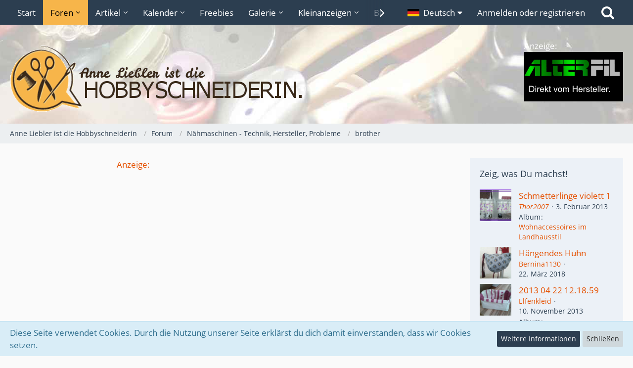

--- FILE ---
content_type: text/html; charset=UTF-8
request_url: https://www.hobbyschneiderin.de/forum/thread/2482-transporteur-bei-der-innovis-350se/
body_size: 20246
content:






<!DOCTYPE html>
<html dir="ltr" lang="de">

<head>
		
	<title>Transporteur bei der Innovis 350SE  - brother - Anne Liebler ist die Hobbyschneiderin</title>
	
	<meta charset="utf-8">
<meta name="viewport" content="width=device-width, initial-scale=1">
<meta name="format-detection" content="telephone=no">
<meta name="description" content="Hallo liebe Hobbyschneiderinnnen,ich habe eine Problem mit meiner Nähmaschine. Ich hatte den Transporteur abgesenkt und jetzt kommt er nicht mehr hoch. Ich hab schon alles sorgfältig saubergemacht, leider kein gutes Ergebnis.Gleichzeitig hab ich ein…">
<meta property="og:site_name" content="Anne Liebler ist die Hobbyschneiderin">
<meta property="og:title" content="Transporteur bei der Innovis 350SE - Anne Liebler ist die Hobbyschneiderin">
<meta property="og:url" content="https://www.hobbyschneiderin.de/forum/thread/2482-transporteur-bei-der-innovis-350se/">
<meta property="og:type" content="article">
<meta property="og:description" content="Hallo liebe Hobbyschneiderinnnen,ich habe eine Problem mit meiner Nähmaschine. Ich hatte den Transporteur abgesenkt und jetzt kommt er nicht mehr hoch. Ich hab schon alles sorgfältig saubergemacht, leider kein gutes Ergebnis.Gleichzeitig hab ich ein…">
<meta name="keywords" content="brother angebot, reparatur, absenken, einschicken, kosten, transporteur">

<!-- Stylesheets -->
<link rel="stylesheet" type="text/css" href="https://www.hobbyschneiderin.de/style/style-1.css?m=1731441247"><link rel="preload" href="https://www.hobbyschneiderin.de/font/families/Open%20Sans/OpenSans-Regular.woff2?v=1614334343" as="font" crossorigin><link rel="preload" href="https://www.hobbyschneiderin.de/font/fontawesome-webfont.woff2?v=4.7.0" as="font" crossorigin type="font/woff2">


<script>
	var SID_ARG_2ND	= '';
	var WCF_PATH = 'https://www.hobbyschneiderin.de/';
	var WSC_API_URL = 'https://www.hobbyschneiderin.de/forum/';
	var SECURITY_TOKEN = '307a2e80d5ada4d0be1d30a1afba6fa80da00b865cd7cfed02833c1e82cd53e9-Dcf8k76QAXQ2kL/KklOpJw==';
	var LANGUAGE_ID = 1;
	var LANGUAGE_USE_INFORMAL_VARIANT = true;
	var TIME_NOW = 1769116063;
	var LAST_UPDATE_TIME = 1730494400;
	var URL_LEGACY_MODE = false;
	var ENABLE_DEBUG_MODE = false;
	var ENABLE_PRODUCTION_DEBUG_MODE = true;
	var ENABLE_DEVELOPER_TOOLS = false;
	var WSC_API_VERSION = 2019;
	
	var REACTION_TYPES = {"1":{"title":"Gef\u00e4llt mir","renderedIcon":"<img\n\tsrc=\"https:\/\/www.hobbyschneiderin.de\/images\/reaction\/like.svg\"\n\talt=\"Gef\u00e4llt mir\"\n\tclass=\"reactionType\"\n\tdata-reaction-type-id=\"1\"\n>","iconPath":"https:\/\/www.hobbyschneiderin.de\/images\/reaction\/like.svg","showOrder":1,"reactionTypeID":1,"isAssignable":1},"2":{"title":"Danke","renderedIcon":"<img\n\tsrc=\"https:\/\/www.hobbyschneiderin.de\/images\/reaction\/thanks.svg\"\n\talt=\"Danke\"\n\tclass=\"reactionType\"\n\tdata-reaction-type-id=\"2\"\n>","iconPath":"https:\/\/www.hobbyschneiderin.de\/images\/reaction\/thanks.svg","showOrder":2,"reactionTypeID":2,"isAssignable":1},"3":{"title":"Haha","renderedIcon":"<img\n\tsrc=\"https:\/\/www.hobbyschneiderin.de\/images\/reaction\/haha.svg\"\n\talt=\"Haha\"\n\tclass=\"reactionType\"\n\tdata-reaction-type-id=\"3\"\n>","iconPath":"https:\/\/www.hobbyschneiderin.de\/images\/reaction\/haha.svg","showOrder":3,"reactionTypeID":3,"isAssignable":1},"4":{"title":"Verwirrend","renderedIcon":"<img\n\tsrc=\"https:\/\/www.hobbyschneiderin.de\/images\/reaction\/confused.svg\"\n\talt=\"Verwirrend\"\n\tclass=\"reactionType\"\n\tdata-reaction-type-id=\"4\"\n>","iconPath":"https:\/\/www.hobbyschneiderin.de\/images\/reaction\/confused.svg","showOrder":4,"reactionTypeID":4,"isAssignable":1},"5":{"title":"Traurig","renderedIcon":"<img\n\tsrc=\"https:\/\/www.hobbyschneiderin.de\/images\/reaction\/sad.svg\"\n\talt=\"Traurig\"\n\tclass=\"reactionType\"\n\tdata-reaction-type-id=\"5\"\n>","iconPath":"https:\/\/www.hobbyschneiderin.de\/images\/reaction\/sad.svg","showOrder":5,"reactionTypeID":5,"isAssignable":1},"6":{"title":"Gef\u00e4llt mir nicht","renderedIcon":"<img\n\tsrc=\"https:\/\/www.hobbyschneiderin.de\/images\/reaction\/thumbsDown.svg\"\n\talt=\"Gef\u00e4llt mir nicht\"\n\tclass=\"reactionType\"\n\tdata-reaction-type-id=\"6\"\n>","iconPath":"https:\/\/www.hobbyschneiderin.de\/images\/reaction\/thumbsDown.svg","showOrder":6,"reactionTypeID":6,"isAssignable":1}};
	
	</script>

<script src="https://www.hobbyschneiderin.de/js/WoltLabSuite.Core.tiny.min.js?v=1730494400"></script>
<script>
requirejs.config({
	baseUrl: 'https://www.hobbyschneiderin.de/js',
	urlArgs: 't=1730494400'
	
});

window.addEventListener('pageshow', function(event) {
	if (event.persisted) {
		window.location.reload();
	}
});

</script>
<script src="https://www.hobbyschneiderin.de/js/WoltLabSuite.Calendar.tiny.min.js?v=1730494400"></script>
<script src="https://www.hobbyschneiderin.de/js/WoltLabSuite.Forum.tiny.min.js?v=1730494400"></script>
<script src="https://www.hobbyschneiderin.de/js/WoltLabSuite.Filebase.tiny.min.js?v=1730494400"></script>
<script src="https://www.hobbyschneiderin.de/js/WoltLabSuite.Gallery.tiny.min.js?v=1730494400"></script>
<noscript>
	<style>
		.jsOnly {
			display: none !important;
		}
		
		.noJsOnly {
			display: block !important;
		}
	</style>
</noscript>

<script type="application/ld+json">
{
"@context": "http://schema.org",
"@type": "WebSite",
"url": "https:\/\/www.hobbyschneiderin.de\/",
"potentialAction": {
"@type": "SearchAction",
"target": "https:\/\/www.hobbyschneiderin.de\/search\/?q={search_term_string}",
"query-input": "required name=search_term_string"
}
}
</script>

<!-- Icons -->
<link rel="apple-touch-icon" sizes="180x180" href="https://www.hobbyschneiderin.de/images/style-1/apple-touch-icon.png">
<link rel="manifest" href="https://www.hobbyschneiderin.de/images/style-1/manifest.json">
<link rel="shortcut icon" href="https://www.hobbyschneiderin.de/images/style-1/favicon.ico">
<meta name="msapplication-config" content="https://www.hobbyschneiderin.de/images/style-1/browserconfig.xml">
<meta name="theme-color" content="#dde2e7">

<link rel="canonical" href="https://www.hobbyschneiderin.de/forum/thread/2482-transporteur-bei-der-innovis-350se/">
		
						
			<script type="application/ld+json">
			{
				"@context": "http://schema.org",
				"@type": "Question",
				"name": "Transporteur bei der Innovis 350SE",
				"upvoteCount": "0",
				"text": "Hallo liebe Hobbyschneiderinnnen,\n\nich habe eine Problem mit meiner N\u00e4hmaschine. Ich hatte den Transporteur abgesenkt und jetzt kommt er nicht mehr hoch. Ich hab schon alles sorgf\u00e4ltig saubergemacht, leider kein gutes Ergebnis.\n\nGleichzeitig hab ich ein PRoblem mit dem Unterfaden, da scheint keine Spannung mehr drin zu sein, ich konnte aber auch hier durhc reinigen keine BEsserung festtsellen.\nHatte jemand von euch schonmal dieses Problem?\n\nUnd dann eine Frage: Habt ihr Erfahrungswerte wie teuer das Einschicken und reparieren lassen ist?\n\nUnd zu guter Letzt: Kann man irgendwo auf die alten Beitr\u00e4ge zugreifen, vielleicht finde ich dort Rat.\n\nDanke und sch\u00f6nen Samstag,\nNispi",
				"dateCreated": "2012-11-10T12:25:03+01:00",
				"author": {
					"@type": "Person",
					"name": "nispi"				},
				"answerCount": "4"			}
		</script>
		
			<script type="application/ld+json">
			{
				"@context": "http://schema.org",
				"@type": "DiscussionForumPosting",
				"@id": "https:\/\/www.hobbyschneiderin.de\/forum\/thread\/2482-transporteur-bei-der-innovis-350se\/",
				"mainEntityOfPage": "https:\/\/www.hobbyschneiderin.de\/forum\/thread\/2482-transporteur-bei-der-innovis-350se\/",
				"headline": "Transporteur bei der Innovis 350SE",
				"articleBody": "Hallo liebe Hobbyschneiderinnnen,\n\nich habe eine Problem mit meiner N\u00e4hmaschine. Ich hatte den Transporteur abgesenkt und jetzt kommt er nicht mehr hoch. Ich hab schon alles sorgf\u00e4ltig saubergemacht, leider kein gutes Ergebnis.\n\nGleichzeitig hab ich ein PRoblem mit dem Unterfaden, da scheint keine Spannung mehr drin zu sein, ich konnte aber auch hier durhc reinigen keine BEsserung festtsellen.\nHatte jemand von euch schonmal dieses Problem?\n\nUnd dann eine Frage: Habt ihr Erfahrungswerte wie teuer das Einschicken und reparieren lassen ist?\n\nUnd zu guter Letzt: Kann man irgendwo auf die alten Beitr\u00e4ge zugreifen, vielleicht finde ich dort Rat.\n\nDanke und sch\u00f6nen Samstag,\nNispi",
				"articleSection": "brother",
				"datePublished": "2012-11-10T12:25:03+01:00",
				"dateModified": "2012-11-10T12:25:03+01:00",
				"author": {
					"@type": "Person",
					"name": "nispi"				},
				"image": "https:\/\/www.hobbyschneiderin.de\/images\/style-1\/pageLogo.png",
				"interactionStatistic": {
					"@type": "InteractionCounter",
					"interactionType": "https://schema.org/ReplyAction",
					"userInteractionCount": 4				},
				"publisher": {
					"@type": "Organization",
					"name": "Anne Liebler ist die Hobbyschneiderin",
					"logo": {
						"@type": "ImageObject",
						"url": "https:\/\/www.hobbyschneiderin.de\/images\/style-1\/pageLogo.png",
						"width": 600,
						"height": 138					}
				}
			}
		</script>
		</head>

<body id="tpl_wbb_thread"
	itemscope itemtype="http://schema.org/WebPage" itemid="https://www.hobbyschneiderin.de/forum/thread/2482-transporteur-bei-der-innovis-350se/"	data-template="thread" data-application="wbb" data-page-id="46" data-page-identifier="com.woltlab.wbb.Thread"	data-board-id="26" data-thread-id="2482"	class=" mobileShowPaginationTop">

<span id="top"></span>

<div id="pageContainer" class="pageContainer">
	
	
	<div id="pageHeaderContainer" class="pageHeaderContainer">
	<header id="pageHeader" class="pageHeader">
		<div id="pageHeaderPanel" class="pageHeaderPanel">
			<div class="layoutBoundary">
				<div class="box mainMenu" data-box-identifier="com.woltlab.wcf.MainMenu">
			
		
	<div class="boxContent">
		<nav aria-label="Hauptmenü">
	<ol class="boxMenu">
		
		
					<li class="" data-identifier="com.woltlab.wcf.Dashboard">
				<a href="https://www.hobbyschneiderin.de/" class="boxMenuLink">
					<span class="boxMenuLinkTitle">Start</span>
									</a>
				
				</li>				
									<li class="active boxMenuHasChildren" data-identifier="com.woltlab.wbb.BoardList">
				<a href="https://www.hobbyschneiderin.de/forum/" class="boxMenuLink" aria-current="page">
					<span class="boxMenuLinkTitle">Foren</span>
									</a>
				
				<ol class="boxMenuDepth1">				
									<li class="" data-identifier="com.woltlab.wbb.UnresolvedThreadList">
				<a href="https://www.hobbyschneiderin.de/forum/unresolved-thread-list/" class="boxMenuLink">
					<span class="boxMenuLinkTitle">Unerledigte Themen</span>
									</a>
				
				</li>				
									</ol></li>									<li class=" boxMenuHasChildren" data-identifier="com.woltlab.wcf.ArticleList">
				<a href="https://www.hobbyschneiderin.de/article-list/" class="boxMenuLink">
					<span class="boxMenuLinkTitle">Artikel</span>
									</a>
				
				<ol class="boxMenuDepth1">				
									<li class="" data-identifier="com.woltlab.wcf.generic82">
				<a href="https://www.hobbyschneiderin.de/article-list/" class="boxMenuLink">
					<span class="boxMenuLinkTitle">alle Artikel</span>
									</a>
				
				</li>				
									<li class="" data-identifier="com.woltlab.wcf.generic79">
				<a href="https://www.hobbyschneiderin.de/ratgeber/" class="boxMenuLink">
					<span class="boxMenuLinkTitle">Ratgeber &amp; Tutorials</span>
									</a>
				
				</li>				
									<li class="" data-identifier="com.woltlab.wcf.generic80">
				<a href="https://www.hobbyschneiderin.de/tests-erfahrungsberichte/" class="boxMenuLink">
					<span class="boxMenuLinkTitle">Tests, Erfahrungen</span>
									</a>
				
				</li>				
									</ol></li>									<li class=" boxMenuHasChildren" data-identifier="com.woltlab.calendar.Calendar">
				<a href="https://www.hobbyschneiderin.de/calendar/" class="boxMenuLink">
					<span class="boxMenuLinkTitle">Kalender</span>
									</a>
				
				<ol class="boxMenuDepth1">				
									<li class="" data-identifier="com.woltlab.calendar.UpcomingEventList">
				<a href="https://www.hobbyschneiderin.de/calendar/upcoming-event-list/" class="boxMenuLink">
					<span class="boxMenuLinkTitle">Termine</span>
									</a>
				
				</li>				
									<li class="" data-identifier="com.woltlab.calendar.Map">
				<a href="https://www.hobbyschneiderin.de/calendar/map/" class="boxMenuLink">
					<span class="boxMenuLinkTitle">Karte</span>
									</a>
				
				</li>				
									</ol></li>									<li class="" data-identifier="com.woltlab.filebase.FileList">
				<a href="https://www.hobbyschneiderin.de/filebase/" class="boxMenuLink">
					<span class="boxMenuLinkTitle">Freebies</span>
									</a>
				
				</li>				
									<li class=" boxMenuHasChildren" data-identifier="com.woltlab.gallery.Gallery">
				<a href="https://www.hobbyschneiderin.de/gallery/" class="boxMenuLink">
					<span class="boxMenuLinkTitle">Galerie</span>
									</a>
				
				<ol class="boxMenuDepth1">				
									<li class="" data-identifier="com.woltlab.gallery.AlbumList">
				<a href="https://www.hobbyschneiderin.de/gallery/album-list/" class="boxMenuLink">
					<span class="boxMenuLinkTitle">Alben</span>
									</a>
				
				</li>				
									<li class="" data-identifier="com.woltlab.gallery.Map">
				<a href="https://www.hobbyschneiderin.de/gallery/map/" class="boxMenuLink">
					<span class="boxMenuLinkTitle">Karte</span>
									</a>
				
				</li>				
									</ol></li>									<li class=" boxMenuHasChildren" data-identifier="com.viecode.marketplace.Marketplace">
				<a href="https://www.hobbyschneiderin.de/marketplace/" class="boxMenuLink">
					<span class="boxMenuLinkTitle">Kleinanzeigen</span>
									</a>
				
				<ol class="boxMenuDepth1">				
									<li class="" data-identifier="com.woltlab.wcf.generic45">
				<a href="https://www.hobbyschneiderin.de/marketplace/" class="boxMenuLink">
					<span class="boxMenuLinkTitle">alle Rubriken</span>
									</a>
				
				</li>				
									<li class="" data-identifier="com.viecode.marketplace.RatingManagement">
				<a href="https://www.hobbyschneiderin.de/marketplace/rating-management/" class="boxMenuLink">
					<span class="boxMenuLinkTitle">Bewertungen</span>
									</a>
				
				</li>				
									<li class="" data-identifier="com.woltlab.wcf.generic60">
				<a href="https://www.hobbyschneiderin.de/easylink/index.php?category/27-n%C3%A4hmaschinenreparaturen/" class="boxMenuLink">
					<span class="boxMenuLinkTitle">Nähmaschinenreparaturen</span>
									</a>
				
				</li>				
									</ol></li>									<li class=" boxMenuHasChildren" data-identifier="com.woltlab.blog.BlogList">
				<a href="https://www.hobbyschneiderin.de/blog/" class="boxMenuLink">
					<span class="boxMenuLinkTitle">Blogs</span>
									</a>
				
				<ol class="boxMenuDepth1">				
									<li class="" data-identifier="com.woltlab.blog.EntryList">
				<a href="https://www.hobbyschneiderin.de/blog/entry-list/" class="boxMenuLink">
					<span class="boxMenuLinkTitle">Artikel</span>
									</a>
				
				</li>				
									</ol></li>									<li class=" boxMenuHasChildren" data-identifier="com.viecode.lexicon.Lexicon">
				<a href="https://www.hobbyschneiderin.de/lexicon/" class="boxMenuLink">
					<span class="boxMenuLinkTitle">Lexikon</span>
									</a>
				
				<ol class="boxMenuDepth1">				
									<li class="" data-identifier="com.woltlab.wcf.generic72">
				<a href="https://www.hobbyschneiderin.de/lexicon/index.php?lexicon/95-n%C3%A4hvokabeln/" class="boxMenuLink">
					<span class="boxMenuLinkTitle">Nähvokabeln</span>
									</a>
				
				</li>				
									<li class="" data-identifier="com.woltlab.wcf.generic73">
				<a href="https://www.hobbyschneiderin.de/lexicon/index.php?lexicon/105-glossar/" class="boxMenuLink">
					<span class="boxMenuLinkTitle">Glossar</span>
									</a>
				
				</li>				
									<li class="" data-identifier="com.woltlab.wcf.generic74">
				<a href="https://www.hobbyschneiderin.de/lexicon/index.php?lexicon/125-maschinen-und-ger%C3%A4te/" class="boxMenuLink">
					<span class="boxMenuLinkTitle">Nähmaschinenlexikon</span>
									</a>
				
				</li>				
									<li class="" data-identifier="com.woltlab.wcf.generic78">
				<a href="https://www.hobbyschneiderin.de/lexicon/lexicon/152" class="boxMenuLink">
					<span class="boxMenuLinkTitle">Hersteller, Marken, Designer</span>
									</a>
				
				</li>				
									</ol></li>									<li class="" data-identifier="com.cls.easylink.CategoryList">
				<a href="https://www.hobbyschneiderin.de/easylink/" class="boxMenuLink">
					<span class="boxMenuLinkTitle">Links</span>
									</a>
				
				</li>				
																	
		
	</ol>
</nav>	</div>
</div>				
				<nav id="topMenu" class="userPanel">
		
	<ul class="userPanelItems">
									<li id="pageLanguageContainer">
					</li>
										<!-- login box -->
				<li id="userLogin">
					<a class="loginLink" href="https://www.hobbyschneiderin.de/login/">Anmelden oder registrieren</a>
					<div id="loginForm" class="loginForm" style="display: none">
						<form method="post" action="https://www.hobbyschneiderin.de/login/">
							<section class="section loginFormLogin">
								<h2 class="sectionTitle">Anmeldung</h2>
								
								<dl>
									<dt><label for="username">Benutzername oder E-Mail-Adresse</label></dt>
									<dd>
										<input type="text" id="username" name="username" value="" required class="long" autocomplete="username">
									</dd>
								</dl>
								
								<dl>
									<dt><label for="password">Kennwort</label></dt>
									<dd>
										<input type="password" id="password" name="password" value="" class="long" autocomplete="current-password">
										<small><a href="https://www.hobbyschneiderin.de/lost-password/">Kennwort vergessen</a></small>
									</dd>
								</dl>
								
								
								
								<div class="userLoginButtons">
									<input type="submit" value="Absenden" accesskey="s">
									<input type="hidden" name="url" value="/forum/thread/2482-transporteur-bei-der-innovis-350se/">
									<input type="hidden" name="t" value="307a2e80d5ada4d0be1d30a1afba6fa80da00b865cd7cfed02833c1e82cd53e9-Dcf8k76QAXQ2kL/KklOpJw==">
								</div>
							</section>
							
															<section class="section loginFormRegister">
									<h2 class="sectionTitle">Registrierung</h2>
									
									<p>Du hast noch kein Benutzerkonto auf unserer Seite? <a href="https://www.hobbyschneiderin.de/register/">Registriere dich kostenlos</a> und nimm an unserer Community teil!</p>
									
									<div class="userLoginButtons">
										<a href="https://www.hobbyschneiderin.de/register/" class="button loginFormRegisterButton">Benutzerkonto erstellen</a>
									</div>
								</section>
														
															<section class="section loginFormThirdPartyLogin">
									<h2 class="sectionTitle">Anmeldung über Drittanbieter</h2>
									
									<dl>
										<dt></dt>
										<dd>
											<ul class="buttonList">
												<li id="facebookAuth" class="thirdPartyLogin">
															<a href="https://www.hobbyschneiderin.de/facebook-auth/" class="button thirdPartyLoginButton facebookLoginButton"><span class="icon icon24 fa-facebook-official"></span> <span>Mit Facebook anmelden</span></a>
														</li>
																										
																											<li id="googleAuth" class="thirdPartyLogin">
															<a href="https://www.hobbyschneiderin.de/google-auth/" class="button thirdPartyLoginButton googleLoginButton"><span class="icon icon24 fa-google"></span> <span>Mit Google anmelden</span></a>
														</li>
											</ul>
										</dd>
									</dl>
								</section>
							
						</form>
					</div>
					
					</li>
							
								
							
		<!-- page search -->
					<li class="jsOnly">
				<a href="#" id="userPanelSearchButton" class="jsTooltip" title="Suche"><span class="icon icon32 fa-search"></span> <span>Suche</span></a>
			</li>
			</ul>
</nav>
			</div>
		</div>
		
		<div id="pageHeaderFacade" class="pageHeaderFacade">
			<div class="layoutBoundary">
				<div id="pageHeaderLogo" class="pageHeaderLogo">
	<div class="wcfAdLocation wcfAdLocationLogo"><div>Anzeige:<br>
<a href="http://alterfil-shop.de/" target="_blank"><img src="/x-werbung/200x100-alterfil.gif" border="0"></a></div></div>	
	<a href="https://www.hobbyschneiderin.de/">
		<img src="https://www.hobbyschneiderin.de/images/style-1/pageLogo.png" alt="" class="pageHeaderLogoLarge" height="138" width="600" loading="eager">
		<img src="https://www.hobbyschneiderin.de/images/style-1/pageLogoMobile.png" alt="" class="pageHeaderLogoSmall" height="138" width="150" loading="eager">
		
		
	</a>
</div>
				
					

					
		
			
	
<div id="pageHeaderSearch" class="pageHeaderSearch">
	<form method="post" action="https://www.hobbyschneiderin.de/search/">
		<div id="pageHeaderSearchInputContainer" class="pageHeaderSearchInputContainer">
			<div class="pageHeaderSearchType dropdown">
				<a href="#" class="button dropdownToggle"><span class="pageHeaderSearchTypeLabel">Dieses Thema</span></a>
				<ul class="dropdownMenu">
					<li><a href="#" data-extended-link="https://www.hobbyschneiderin.de/search/" data-object-type="everywhere">Alles</a></li>
					<li class="dropdownDivider"></li>
					
											<li><a href="#" data-extended-link="https://www.hobbyschneiderin.de/search/?types%5B%5D=com.woltlab.wbb.post" data-object-type="com.woltlab.wbb.post" data-parameters='{ "threadID": 2482 }'>Dieses Thema</a></li>		<li><a href="#" data-extended-link="https://www.hobbyschneiderin.de/search/?types%5B%5D=com.woltlab.wbb.post" data-object-type="com.woltlab.wbb.post" data-parameters='{ "boardIDs[]": 26 }'>Dieses Forum</a></li>
						
						<li class="dropdownDivider"></li>
					
					
																		<li><a href="#" data-extended-link="https://www.hobbyschneiderin.de/search/?types%5B%5D=com.woltlab.wcf.article" data-object-type="com.woltlab.wcf.article">Artikel</a></li>
																																			<li><a href="#" data-extended-link="https://www.hobbyschneiderin.de/search/?types%5B%5D=com.woltlab.wbb.post" data-object-type="com.woltlab.wbb.post">Forum</a></li>
																								<li><a href="#" data-extended-link="https://www.hobbyschneiderin.de/search/?types%5B%5D=com.woltlab.calendar.event" data-object-type="com.woltlab.calendar.event">Termine</a></li>
																								<li><a href="#" data-extended-link="https://www.hobbyschneiderin.de/search/?types%5B%5D=com.woltlab.filebase.file" data-object-type="com.woltlab.filebase.file">Dateien</a></li>
																								<li><a href="#" data-extended-link="https://www.hobbyschneiderin.de/search/?types%5B%5D=com.woltlab.gallery.image" data-object-type="com.woltlab.gallery.image">Galerie</a></li>
																								<li><a href="#" data-extended-link="https://www.hobbyschneiderin.de/search/?types%5B%5D=com.woltlab.blog.entry" data-object-type="com.woltlab.blog.entry">Blog-Artikel</a></li>
																								<li><a href="#" data-extended-link="https://www.hobbyschneiderin.de/search/?types%5B%5D=com.viecode.marketplace.entry" data-object-type="com.viecode.marketplace.entry">Marktplatz-Eintrag</a></li>
																								<li><a href="#" data-extended-link="https://www.hobbyschneiderin.de/search/?types%5B%5D=com.woltlab.wcf.page" data-object-type="com.woltlab.wcf.page">Seiten</a></li>
																								<li><a href="#" data-extended-link="https://www.hobbyschneiderin.de/search/?types%5B%5D=com.viecode.lexicon.entry" data-object-type="com.viecode.lexicon.entry">Eintrag</a></li>
																								<li><a href="#" data-extended-link="https://www.hobbyschneiderin.de/search/?types%5B%5D=com.kittmedia.wcf.faq" data-object-type="com.kittmedia.wcf.faq">Häufig gestellte Fragen</a></li>
																								<li><a href="#" data-extended-link="https://www.hobbyschneiderin.de/search/?types%5B%5D=com.cls.easylink.item" data-object-type="com.cls.easylink.item">Linkliste</a></li>
																
					<li class="dropdownDivider"></li>
					<li><a class="pageHeaderSearchExtendedLink" href="https://www.hobbyschneiderin.de/search/">Erweiterte Suche</a></li>
				</ul>
			</div>
			
			<input type="search" name="q" id="pageHeaderSearchInput" class="pageHeaderSearchInput" placeholder="Suchbegriff eingeben" autocomplete="off" value="" required>
			
			<button class="pageHeaderSearchInputButton button" type="submit">
				<span class="icon icon16 fa-search pointer" title="Suche"></span>
			</button>
			
			<div id="pageHeaderSearchParameters"></div>
			
						
			<input type="hidden" name="t" value="307a2e80d5ada4d0be1d30a1afba6fa80da00b865cd7cfed02833c1e82cd53e9-Dcf8k76QAXQ2kL/KklOpJw==">
		</div>
	</form>
</div>

	</div>
		</div>
		
		</header>
	
	
</div>
	
	
	
	
	
	<div class="pageNavigation">
	<div class="layoutBoundary">
			<nav class="breadcrumbs">
		<ol itemprop="breadcrumb" itemscope itemtype="http://schema.org/BreadcrumbList">
			<li title="Anne Liebler ist die Hobbyschneiderin" itemprop="itemListElement" itemscope itemtype="http://schema.org/ListItem">
							<a href="https://www.hobbyschneiderin.de/" itemprop="item"><span itemprop="name">Anne Liebler ist die Hobbyschneiderin</span></a>
															<meta itemprop="position" content="1">
																					</li>
														
											<li title="Forum" itemprop="itemListElement" itemscope itemtype="http://schema.org/ListItem">
							<a href="https://www.hobbyschneiderin.de/forum/" itemprop="item"><span itemprop="name">Forum</span></a>
															<meta itemprop="position" content="2">
																					</li>
														
											<li title="Nähmaschinen - Technik, Hersteller, Probleme" itemprop="itemListElement" itemscope itemtype="http://schema.org/ListItem">
							<a href="https://www.hobbyschneiderin.de/forum/board/22-n%C3%A4hmaschinen-technik-hersteller-probleme/" itemprop="item"><span itemprop="name">Nähmaschinen - Technik, Hersteller, Probleme</span></a>
															<meta itemprop="position" content="3">
																					</li>
														
											<li title="brother" itemprop="itemListElement" itemscope itemtype="http://schema.org/ListItem">
							<a href="https://www.hobbyschneiderin.de/forum/board/26-brother/" itemprop="item"><span itemprop="name">brother</span></a>
															<meta itemprop="position" content="4">
																					</li>
		</ol>
	</nav>
		
		
	</div>
</div>
	
	
	
	<section id="main" class="main" role="main">
		<div class="layoutBoundary">
			
			
			<div id="content" class="content">
				<div class="wcfAdLocation wcfAdLocationHeaderContent"><div><a href="/werbung-bei-der-hobbyschneiderin/">Anzeige:</a><br>
<p>
<script async src="//pagead2.googlesyndication.com/pagead/js/adsbygoogle.js"></script>
<!-- Leader 2019 neu -->
<ins class="adsbygoogle"
     style="display:block"
     data-ad-client="ca-pub-7058646287373604"
     data-ad-slot="5888916460"
     data-ad-format="auto"
     data-full-width-responsive="true"></ins>
<script>
(adsbygoogle = window.adsbygoogle || []).push({});
</script>
</p></div></div>				
																<header class="contentHeader messageGroupContentHeader wbbThread" data-thread-id="2482" data-is-closed="0" data-is-deleted="0" data-is-disabled="0" data-is-sticky="0" data-is-announcement="0" data-is-done="1" data-can-mark-as-done="0" data-is-link="0">
		<div class="contentHeaderIcon">
			<img src="[data-uri]" width="64" height="64" alt="" class="userAvatarImage">			
									
		</div>
		
		<div class="contentHeaderTitle">
			<h1 class="contentTitle">Transporteur bei der Innovis 350SE</h1>
			<ul class="inlineList contentHeaderMetaData">
				
				
								
				<li>
					<span class="icon icon16 fa-user"></span>
					<a href="https://www.hobbyschneiderin.de/user/5637-nispi/" data-object-id="5637" class="userLink">nispi</a>				</li>
				
				<li>
					<span class="icon icon16 fa-clock-o"></span>
					<a href="https://www.hobbyschneiderin.de/forum/thread/2482-transporteur-bei-der-innovis-350se/"><time datetime="2012-11-10T12:25:03+01:00" class="datetime" data-timestamp="1352546703" data-date="10. November 2012" data-time="12:25" data-offset="3600">10. November 2012</time></a>
				</li>
				
								
									<li class="jsMarkAsDone">
													<span class="icon icon16 fa-check-square-o"></span>
							<span>Erledigt</span>
											</li>
								
				
			</ul>
		</div>
		
		
	</header>
													
				
				
				
				
				



	<div class="section">
		<ul class="wbbThreadPostList messageList jsClipboardContainer" data-type="com.woltlab.wbb.post">
													
		


			
		
		
		
	
	
			<li
			id="post25671"
			class="
				anchorFixedHeader
				messageGroupStarter											"
		>
			<article class="wbbPost message messageSidebarOrientationLeft jsClipboardObject jsMessage userOnlineGroupMarking3"
				data-post-id="25671" data-can-edit="0" data-can-edit-inline="0"
				data-is-closed="0" data-is-deleted="0" data-is-disabled="0"
								data-object-id="25671" data-object-type="com.woltlab.wbb.likeablePost" data-user-id="5637"								itemid="https://www.hobbyschneiderin.de/forum/thread/2482-transporteur-bei-der-innovis-350se/?postID=25671#post25671"
			>
				
					 
		
<aside role="presentation" class="messageSidebar member">
	<div class="messageAuthor">
		
		
								
							<div class="userAvatar">
					<a href="https://www.hobbyschneiderin.de/user/5637-nispi/" aria-hidden="true" tabindex="-1"><img src="[data-uri]" width="128" height="128" alt="" class="userAvatarImage"></a>					
									</div>
						
			<div class="messageAuthorContainer">
				<a href="https://www.hobbyschneiderin.de/user/5637-nispi/" class="username userLink" data-object-id="5637">
					<span>nispi</span>
				</a>
														
					
							</div>
			
												<div class="userTitle">
						<span class="badge userTitleBadge">Anfänger</span>
					</div>
				
				
							
						</div>
	
			
		
									<div class="userCredits">
					<dl class="plain dataList">
						<dt><a href="https://www.hobbyschneiderin.de/forum/user-post-list/5637-nispi/" title="Beiträge von nispi" class="jsTooltip">Beiträge</a></dt>
	<dd>2</dd>
					</dl>
				</div>
			
				
		
	</aside>
				
				<div class="messageContent">
					<header class="messageHeader">
						<div class="messageHeaderBox">
							<ul class="messageHeaderMetaData">
								<li><a href="https://www.hobbyschneiderin.de/forum/thread/2482-transporteur-bei-der-innovis-350se/?postID=25671#post25671" class="permalink messagePublicationTime"><time datetime="2012-11-10T12:25:03+01:00" class="datetime" data-timestamp="1352546703" data-date="10. November 2012" data-time="12:25" data-offset="3600">10. November 2012</time></a></li>
								
								
							</ul>
							
							<ul class="messageStatus">
																																																
								
							</ul>
						</div>
						
						<ul class="messageQuickOptions">
															
														
															<li>
									<a href="https://www.hobbyschneiderin.de/forum/thread/2482-transporteur-bei-der-innovis-350se/?postID=25671#post25671" class="jsTooltip wsShareButton" title="Teilen" data-link-title="Transporteur bei der Innovis 350SE">#1</a>
								</li>
														
														
							
						</ul>
						
						
					</header>
					
					<div class="messageBody">
												
												
						
						
						<div class="messageText">
																													
							<p>Hallo liebe Hobbyschneiderinnnen,</p><p><br></p><p>ich habe eine Problem mit meiner <a href="https://www.hobbyschneiderin.de/lexicon/entry/144-n%C3%A4hmaschine/" class="lexiconEntryLink lexiconEntryAutoLink" data-object-id="144">Nähmaschine</a>. Ich hatte den Transporteur abgesenkt und jetzt kommt er nicht mehr hoch. Ich hab schon alles sorgfältig saubergemacht, leider kein gutes Ergebnis.</p><p><br></p><p>Gleichzeitig hab ich ein PRoblem mit dem Unterfaden, da scheint keine Spannung mehr drin zu sein, ich konnte aber auch hier durhc reinigen keine BEsserung festtsellen.<br>Hatte jemand von euch schonmal dieses Problem?</p><p><br></p><p>Und dann eine Frage: Habt ihr Erfahrungswerte wie teuer das Einschicken und reparieren lassen ist?</p><p><br></p><p>Und zu guter Letzt: Kann man irgendwo auf die alten Beiträge zugreifen, vielleicht finde ich dort Rat.</p><p><br></p><p>Danke und schönen Samstag,<br>Nispi</p>						</div>
						
						
					</div>
					
					<footer class="messageFooter">
												
												
						
						
						<div class="messageFooterNotes">
														
														
														
														
							
						</div>
						
						<div class="messageFooterGroup">
							
																					
							<ul class="messageFooterButtonsExtra buttonList smallButtons jsMobileNavigationExtra">
																																								
							</ul>
							
							<ul class="messageFooterButtons buttonList smallButtons jsMobileNavigation">
																																								
							</ul>
						</div>

						
					</footer>
				</div>
			</article>
		</li>
		
	
	
										<li>
					<div class="wcfAdLocation wbbAdLocationPostList wbbAdLocationAfter1stPost"><div><a href="/werbung-bei-der-hobbyschneiderin/">Anzeige:</a><br>
<a href="https://www.namensbaender.de/" target="_blank"><img src="/werbung/leaderboard/namensbaender-300x200.jpg" border="0" alt="Namensbänder Textiletiketten Wäscheetiketten individuell Bänder"></a></div></div>
				</li>
			
				
					
							
		
		
		
	
	
			<li
			id="post25705"
			class="
				anchorFixedHeader
															"
		>
			<article class="wbbPost message messageSidebarOrientationLeft jsClipboardObject jsMessage userOnlineGroupMarking3"
				data-post-id="25705" data-can-edit="0" data-can-edit-inline="0"
				data-is-closed="0" data-is-deleted="0" data-is-disabled="0"
								data-object-id="25705" data-object-type="com.woltlab.wbb.likeablePost" data-user-id="523"								itemid="https://www.hobbyschneiderin.de/forum/thread/2482-transporteur-bei-der-innovis-350se/?postID=25705#post25705"
			>
				
				
<aside role="presentation" class="messageSidebar member">
	<div class="messageAuthor">
		
		
								
							<div class="userAvatar">
					<a href="https://www.hobbyschneiderin.de/user/523-bricab%C3%A4/" aria-hidden="true" tabindex="-1"><img src="[data-uri]" width="128" height="128" alt="" class="userAvatarImage"></a>					
									</div>
						
			<div class="messageAuthorContainer">
				<a href="https://www.hobbyschneiderin.de/user/523-bricab%C3%A4/" class="username userLink" data-object-id="523">
					<span>bricabä</span>
				</a>
														
					
							</div>
			
												<div class="userTitle">
						<span class="badge userTitleBadge green">Profi</span>
					</div>
				
				
							
						</div>
	
			
		
									<div class="userCredits">
					<dl class="plain dataList">
						<dt><a href="https://www.hobbyschneiderin.de/forum/user-post-list/523-bricab%C3%A4/" title="Beiträge von bricabä" class="jsTooltip">Beiträge</a></dt>
	<dd>611</dd>
					</dl>
				</div>
			
				
		
	</aside>
				
				<div class="messageContent">
					<header class="messageHeader">
						<div class="messageHeaderBox">
							<ul class="messageHeaderMetaData">
								<li><a href="https://www.hobbyschneiderin.de/forum/thread/2482-transporteur-bei-der-innovis-350se/?postID=25705#post25705" class="permalink messagePublicationTime"><time datetime="2012-11-10T13:39:06+01:00" class="datetime" data-timestamp="1352551146" data-date="10. November 2012" data-time="13:39" data-offset="3600">10. November 2012</time></a></li>
								
								
							</ul>
							
							<ul class="messageStatus">
																																																
								
							</ul>
						</div>
						
						<ul class="messageQuickOptions">
															
														
															<li>
									<a href="https://www.hobbyschneiderin.de/forum/thread/2482-transporteur-bei-der-innovis-350se/?postID=25705#post25705" class="jsTooltip wsShareButton" title="Teilen" data-link-title="Transporteur bei der Innovis 350SE">#2</a>
								</li>
														
														
							
						</ul>
						
						
					</header>
					
					<div class="messageBody">
												
												
						
						
						<div class="messageText">
														
							<p>Hallo,</p><p><br></p><p>hast du den Schieber wieder umgestellt? Ich nähe auf der innov-is 400, die ist gleich wie die 350, da hab ich auch mal den <br>Schieber nicht in die Ausgangsposition gebracht und dann wie wild herumgesucht woran es liegen kann.<br>Wenn ich Hilfe benötige, gehe ich zu meinem Nähmaschinenhändler. Meistens kann der helfen.<br>Eingeschickt wurde meine Maschine einmal, jedoch vom Händler. Das wurde aber auf Kulanz geregelt,<br>da die Maschine nur ein wenig über der Garantie war. <br>Viel Glück</p>						</div>
						
						
					</div>
					
					<footer class="messageFooter">
												
													<div class="messageSignature">
								<div><p>LG Brigitte</p></div>
							</div>
												
						
						
						<div class="messageFooterNotes">
														
														
														
														
							
						</div>
						
						<div class="messageFooterGroup">
							
																					
							<ul class="messageFooterButtonsExtra buttonList smallButtons jsMobileNavigationExtra">
																																								
							</ul>
							
							<ul class="messageFooterButtons buttonList smallButtons jsMobileNavigation">
																																								
							</ul>
						</div>

						
					</footer>
				</div>
			</article>
		</li>
		
	
	
										
						
						
						
							
					
							
		
		
		
	
	
			<li
			id="post25730"
			class="
				anchorFixedHeader
															"
		>
			<article class="wbbPost message messageSidebarOrientationLeft jsClipboardObject jsMessage userOnlineGroupMarking14"
				data-post-id="25730" data-can-edit="0" data-can-edit-inline="0"
				data-is-closed="0" data-is-deleted="0" data-is-disabled="0"
								data-object-id="25730" data-object-type="com.woltlab.wbb.likeablePost" data-user-id="3317"								itemid="https://www.hobbyschneiderin.de/forum/thread/2482-transporteur-bei-der-innovis-350se/?postID=25730#post25730"
			>
				
				
<aside role="presentation" class="messageSidebar member">
	<div class="messageAuthor">
		
		
								
							<div class="userAvatar">
					<a href="https://www.hobbyschneiderin.de/user/3317-foucault/" aria-hidden="true" tabindex="-1"><img src="[data-uri]" width="128" height="128" alt="" class="userAvatarImage"></a>					
									</div>
						
			<div class="messageAuthorContainer">
				<a href="https://www.hobbyschneiderin.de/user/3317-foucault/" class="username userLink" data-object-id="3317">
					<span><i>Foucault</i></span>
				</a>
														
					
							</div>
			
												<div class="userTitle">
						<span class="badge userTitleBadge">Mitglieder mit gewerblicher Verbindung, auch als Mitarbeiter/in</span>
					</div>
				
				
							
						</div>
	
			
		
									<div class="userCredits">
					<dl class="plain dataList">
						<dt><a href="https://www.hobbyschneiderin.de/article-list/?userID=3317" class="jsTooltip" title="Artikel von Foucault">Artikel</a></dt>
								<dd>3</dd>
														
								<dt><a href="https://www.hobbyschneiderin.de/forum/user-post-list/3317-foucault/" title="Beiträge von Foucault" class="jsTooltip">Beiträge</a></dt>
	<dd>1.498</dd>
					</dl>
				</div>
			
				
		
	</aside>
				
				<div class="messageContent">
					<header class="messageHeader">
						<div class="messageHeaderBox">
							<ul class="messageHeaderMetaData">
								<li><a href="https://www.hobbyschneiderin.de/forum/thread/2482-transporteur-bei-der-innovis-350se/?postID=25730#post25730" class="permalink messagePublicationTime"><time datetime="2012-11-10T14:34:30+01:00" class="datetime" data-timestamp="1352554470" data-date="10. November 2012" data-time="14:34" data-offset="3600">10. November 2012</time></a></li>
								
								
							</ul>
							
							<ul class="messageStatus">
																																																
								
							</ul>
						</div>
						
						<ul class="messageQuickOptions">
															
														
															<li>
									<a href="https://www.hobbyschneiderin.de/forum/thread/2482-transporteur-bei-der-innovis-350se/?postID=25730#post25730" class="jsTooltip wsShareButton" title="Teilen" data-link-title="Transporteur bei der Innovis 350SE">#3</a>
								</li>
														
														
							
						</ul>
						
						
					</header>
					
					<div class="messageBody">
												
												
						
						
						<div class="messageText">
														
							<p>Beweg den Schieber/Hebel für den Transporteur mehrmals vorsichtig hin und her und beweg dabei das Handrad eine halbe Drehung vorsichtig vor und zurück (alles ohne Faden, bitte).<br>Manchmal "klebt" der Einrastmechanismus des Transporteurs ein wenig und so kannst Du ihn wieder lösen. <br>Viel Erfolg</p>						</div>
						
						
					</div>
					
					<footer class="messageFooter">
												
													<div class="messageSignature">
								<div><p><span style="color:#A52A2A;"><strong>m@rtin</strong></span><br><span style="font-size: 8pt;">Erbsus Mechanicus Martinui</span></p><p><br></p><div class="text-center"><p>Und täglich frisch: Kluger Leute schlaue Sprüche!</p><p><br></p><p><span style="font-size: 12pt;"><span style="color:#330099;">Das perfekte Alter liegt irgendwo zwischen<br>›junger Ignorant‹ und ›alter Besserwisser‹.</span></span></p></div></div>
							</div>
												
						
						
						<div class="messageFooterNotes">
														
														
														
														
							
						</div>
						
						<div class="messageFooterGroup">
							
																					
							<ul class="messageFooterButtonsExtra buttonList smallButtons jsMobileNavigationExtra">
																																								
							</ul>
							
							<ul class="messageFooterButtons buttonList smallButtons jsMobileNavigation">
																																								
							</ul>
						</div>

						
					</footer>
				</div>
			</article>
		</li>
		
	
	
									
							
						
						
							
					
							
		
		
		
	
	
			<li
			id="post25903"
			class="
				anchorFixedHeader
				messageGroupStarter											"
		>
			<article class="wbbPost message messageSidebarOrientationLeft jsClipboardObject jsMessage userOnlineGroupMarking3"
				data-post-id="25903" data-can-edit="0" data-can-edit-inline="0"
				data-is-closed="0" data-is-deleted="0" data-is-disabled="0"
								data-object-id="25903" data-object-type="com.woltlab.wbb.likeablePost" data-user-id="5637"								itemid="https://www.hobbyschneiderin.de/forum/thread/2482-transporteur-bei-der-innovis-350se/?postID=25903#post25903"
			>
				
				
<aside role="presentation" class="messageSidebar member">
	<div class="messageAuthor">
		
		
								
							<div class="userAvatar">
					<a href="https://www.hobbyschneiderin.de/user/5637-nispi/" aria-hidden="true" tabindex="-1"><img src="[data-uri]" width="128" height="128" alt="" class="userAvatarImage"></a>					
									</div>
						
			<div class="messageAuthorContainer">
				<a href="https://www.hobbyschneiderin.de/user/5637-nispi/" class="username userLink" data-object-id="5637">
					<span>nispi</span>
				</a>
														
					
							</div>
			
												<div class="userTitle">
						<span class="badge userTitleBadge">Anfänger</span>
					</div>
				
				
							
						</div>
	
			
		
									<div class="userCredits">
					<dl class="plain dataList">
						<dt><a href="https://www.hobbyschneiderin.de/forum/user-post-list/5637-nispi/" title="Beiträge von nispi" class="jsTooltip">Beiträge</a></dt>
	<dd>2</dd>
					</dl>
				</div>
			
				
		
	</aside>
				
				<div class="messageContent">
					<header class="messageHeader">
						<div class="messageHeaderBox">
							<ul class="messageHeaderMetaData">
								<li><a href="https://www.hobbyschneiderin.de/forum/thread/2482-transporteur-bei-der-innovis-350se/?postID=25903#post25903" class="permalink messagePublicationTime"><time datetime="2012-11-10T18:50:31+01:00" class="datetime" data-timestamp="1352569831" data-date="10. November 2012" data-time="18:50" data-offset="3600">10. November 2012</time></a></li>
								
								
							</ul>
							
							<ul class="messageStatus">
																																																
								
							</ul>
						</div>
						
						<ul class="messageQuickOptions">
															
														
															<li>
									<a href="https://www.hobbyschneiderin.de/forum/thread/2482-transporteur-bei-der-innovis-350se/?postID=25903#post25903" class="jsTooltip wsShareButton" title="Teilen" data-link-title="Transporteur bei der Innovis 350SE">#4</a>
								</li>
														
														
							
						</ul>
						
						
					</header>
					
					<div class="messageBody">
												
												
						
						
						<div class="messageText">
														
							<p>Vielen Dank für die Antworten. All das hab ich schon probiert, es funktioniert leider nichts.</p>						</div>
						
						
					</div>
					
					<footer class="messageFooter">
												
												
						
						
						<div class="messageFooterNotes">
														
														
														
														
							
						</div>
						
						<div class="messageFooterGroup">
							
																					
							<ul class="messageFooterButtonsExtra buttonList smallButtons jsMobileNavigationExtra">
																																								
							</ul>
							
							<ul class="messageFooterButtons buttonList smallButtons jsMobileNavigation">
																																								
							</ul>
						</div>

						
					</footer>
				</div>
			</article>
		</li>
		
	
	
										
						
						
						
							
					
							
		
		
		
	
	
			<li
			id="post27716"
			class="
				anchorFixedHeader
															"
		>
			<article class="wbbPost message messageSidebarOrientationLeft jsClipboardObject jsMessage userOnlineGroupMarking14"
				data-post-id="27716" data-can-edit="0" data-can-edit-inline="0"
				data-is-closed="0" data-is-deleted="0" data-is-disabled="0"
								data-object-id="27716" data-object-type="com.woltlab.wbb.likeablePost" data-user-id="5455"								itemid="https://www.hobbyschneiderin.de/forum/thread/2482-transporteur-bei-der-innovis-350se/?postID=27716#post27716"
			>
				
				
<aside role="presentation" class="messageSidebar member">
	<div class="messageAuthor">
		
		
								
							<div class="userAvatar">
					<a href="https://www.hobbyschneiderin.de/user/5455-n%C3%A4hmasommer/" aria-hidden="true" tabindex="-1"><img src="[data-uri]" width="128" height="128" alt="" class="userAvatarImage"></a>					
									</div>
						
			<div class="messageAuthorContainer">
				<a href="https://www.hobbyschneiderin.de/user/5455-n%C3%A4hmasommer/" class="username userLink" data-object-id="5455">
					<span><i>NähmaSommer</i></span>
				</a>
														
					
							</div>
			
												<div class="userTitle">
						<span class="badge userTitleBadge">Mitglieder mit gewerblicher Verbindung, auch als Mitarbeiter/in</span>
					</div>
				
				
							
						</div>
	
			
		
									<div class="userCredits">
					<dl class="plain dataList">
						<dt><a href="https://www.hobbyschneiderin.de/forum/user-post-list/5455-n%C3%A4hmasommer/" title="Beiträge von NähmaSommer" class="jsTooltip">Beiträge</a></dt>
	<dd>38</dd>
					</dl>
				</div>
			
				
		
	</aside>
				
				<div class="messageContent">
					<header class="messageHeader">
						<div class="messageHeaderBox">
							<ul class="messageHeaderMetaData">
								<li><a href="https://www.hobbyschneiderin.de/forum/thread/2482-transporteur-bei-der-innovis-350se/?postID=27716#post27716" class="permalink messagePublicationTime"><time datetime="2012-11-13T10:52:35+01:00" class="datetime" data-timestamp="1352800355" data-date="13. November 2012" data-time="10:52" data-offset="3600">13. November 2012</time></a></li>
								
								
							</ul>
							
							<ul class="messageStatus">
																																																
								
							</ul>
						</div>
						
						<ul class="messageQuickOptions">
															
														
															<li>
									<a href="https://www.hobbyschneiderin.de/forum/thread/2482-transporteur-bei-der-innovis-350se/?postID=27716#post27716" class="jsTooltip wsShareButton" title="Teilen" data-link-title="Transporteur bei der Innovis 350SE">#5</a>
								</li>
														
														
							
						</ul>
						
						
					</header>
					
					<div class="messageBody">
												
												
						
						
						<div class="messageText">
														
							<p>Hallo, ich denke die Maschine wird so alt nicht sein...jedoch am besten mal die <a href="https://www.hobbyschneiderin.de/lexicon/entry/595-stichplatte/" class="lexiconEntryLink lexiconEntryAutoLink" data-object-id="595">Stichplatte</a> abnehmen, das Greiferinnenteil rausnehmen, den Transproteur zwischen den Schuhen reinigen, <a href="https://www.hobbyschneiderin.de/lexicon/entry/595-stichplatte/" class="lexiconEntryLink lexiconEntryAutoLink" data-object-id="595">Stichplatte</a> aufsetzen, dann Greiferinneteil einsetzen usw...und nochmal testen...auf keinen Fall die Reihenfolge beim zusammenbauen vertauschen !!!<br>Gruß Thomas</p>						</div>
						
						
					</div>
					
					<footer class="messageFooter">
												
												
						
						
						<div class="messageFooterNotes">
														
														
														
														
							
						</div>
						
						<div class="messageFooterGroup">
							
																					
							<ul class="messageFooterButtonsExtra buttonList smallButtons jsMobileNavigationExtra">
																																								
							</ul>
							
							<ul class="messageFooterButtons buttonList smallButtons jsMobileNavigation">
																																								
							</ul>
						</div>

						
					</footer>
				</div>
			</article>
		</li>
		
	
	
									
						
							
						
							
					
				
	
										
					</ul>
	</div>


<div class="wcfAdLocation wcfAdLocationFooterContent"><div>...und hinein ins Nähvergnügen! <b>Garne in 460 Farben</b> in allen gängigen Stärken. Glatte Nähe, fest sitzende Knöpfe, eine hohe Reißfestigkeit und Elastizität - Qualität für höchste Ansprüche. <a href="https://alterfil-shop.de/" target="_blank"><b>...jetzt Deine Lieblingsgarne entdecken!</b></a> [Reklame]</div></div>							</div>
				
							
															
				<aside class="sidebar boxesSidebarRight" aria-label="Rechte Seitenleiste" data-show-sidebar="Rechte Sidebar" data-hide-sidebar="Sidebar verbergen">
					<div class="boxContainer">
													
										
				
				
								
								
																		<section class="box" data-box-identifier="com.woltlab.wcf.genericBox84">
			
			<h2 class="boxTitle">
							Zeig, was Du machst!					</h2>
		
	<div class="boxContent">
		<ul class="sidebarItemList gallerySidebarItemList">
			<li class="box64">
			<a href="https://www.hobbyschneiderin.de/gallery/image/7959-schmetterlinge-violett-1/" class="gallerySidebarItemImage"><img src="https://www.hobbyschneiderin.de/gallery/userImages/bb/7959-bb4c8446-tiny.jpg" alt="Schmetterlinge violett 1"></a>
			
			<div class="sidebarItemTitle">
				<h3><a href="https://www.hobbyschneiderin.de/gallery/image/7959-schmetterlinge-violett-1/">Schmetterlinge violett 1</a></h3>
				<ul class="inlineList dotSeparated small">
					<li><a href="https://www.hobbyschneiderin.de/user/10020-thor2007/" data-object-id="10020" class="userLink"><i>Thor2007</i></a></li>
					<li><time datetime="2013-02-03T21:14:16+01:00" class="datetime" data-timestamp="1359922456" data-date="3. Februar 2013" data-time="21:14" data-offset="3600">3. Februar 2013</time></li>
				</ul>
													<dl class="plain inlineDataList small">
						<dt>Album</dt>
						<dd><a href="https://www.hobbyschneiderin.de/gallery/album/238-wohnaccessoires-im-landhausstil/">Wohnaccessoires im Landhausstil</a></dd>
					</dl>
							</div>
		</li>
			<li class="box64">
			<a href="https://www.hobbyschneiderin.de/gallery/image/41454-h%C3%A4ngendes-huhn/" class="gallerySidebarItemImage"><img src="https://www.hobbyschneiderin.de/gallery/userImages/2b/41454-2b79ee26-tiny.jpg" alt="Hängendes Huhn"></a>
			
			<div class="sidebarItemTitle">
				<h3><a href="https://www.hobbyschneiderin.de/gallery/image/41454-h%C3%A4ngendes-huhn/">Hängendes Huhn</a></h3>
				<ul class="inlineList dotSeparated small">
					<li><a href="https://www.hobbyschneiderin.de/user/7917-bernina1130/" data-object-id="7917" class="userLink">Bernina1130</a></li>
					<li><time datetime="2018-03-22T14:24:41+01:00" class="datetime" data-timestamp="1521725081" data-date="22. März 2018" data-time="14:24" data-offset="3600">22. März 2018</time></li>
				</ul>
											</div>
		</li>
			<li class="box64">
			<a href="https://www.hobbyschneiderin.de/gallery/image/15966-2013-04-22-12-18-59/" class="gallerySidebarItemImage"><img src="https://www.hobbyschneiderin.de/gallery/userImages/06/15966-06494f58-tiny.jpg" alt="2013 04 22 12.18.59"></a>
			
			<div class="sidebarItemTitle">
				<h3><a href="https://www.hobbyschneiderin.de/gallery/image/15966-2013-04-22-12-18-59/">2013 04 22 12.18.59</a></h3>
				<ul class="inlineList dotSeparated small">
					<li><a href="https://www.hobbyschneiderin.de/user/15138-elfenkleid/" data-object-id="15138" class="userLink">Elfenkleid</a></li>
					<li><time datetime="2013-11-10T12:30:17+01:00" class="datetime" data-timestamp="1384083017" data-date="10. November 2013" data-time="12:30" data-offset="3600">10. November 2013</time></li>
				</ul>
													<dl class="plain inlineDataList small">
						<dt>Album</dt>
						<dd><a href="https://www.hobbyschneiderin.de/gallery/album/329-meine-ersten-gen%C3%A4hten-teile/">Meine ersten genähten Teile !</a></dd>
					</dl>
							</div>
		</li>
			<li class="box64">
			<a href="https://www.hobbyschneiderin.de/gallery/image/22449-spizttueten/" class="gallerySidebarItemImage"><img src="https://www.hobbyschneiderin.de/gallery/userImages/ba/22449-ba7f0587-tiny.jpg" alt="Spizttueten"></a>
			
			<div class="sidebarItemTitle">
				<h3><a href="https://www.hobbyschneiderin.de/gallery/image/22449-spizttueten/">Spizttueten</a></h3>
				<ul class="inlineList dotSeparated small">
					<li><a href="https://www.hobbyschneiderin.de/user/25888-foxiline/" data-object-id="25888" class="userLink"><i>foxiline</i></a></li>
					<li><time datetime="2014-07-08T11:25:52+02:00" class="datetime" data-timestamp="1404811552" data-date="8. Juli 2014" data-time="11:25" data-offset="7200">8. Juli 2014</time></li>
				</ul>
													<dl class="plain inlineDataList small">
						<dt>Album</dt>
						<dd><a href="https://www.hobbyschneiderin.de/gallery/album/465-weihnachten/">Weihnachten</a></dd>
					</dl>
							</div>
		</li>
			<li class="box64">
			<a href="https://www.hobbyschneiderin.de/gallery/image/48620-weihnachtsstern-1/" class="gallerySidebarItemImage"><img src="https://www.hobbyschneiderin.de/gallery/userImages/05/48620-0525741a-tiny.jpeg" alt="Weihnachtsstern 1"></a>
			
			<div class="sidebarItemTitle">
				<h3><a href="https://www.hobbyschneiderin.de/gallery/image/48620-weihnachtsstern-1/">Weihnachtsstern 1</a></h3>
				<ul class="inlineList dotSeparated small">
					<li><a href="https://www.hobbyschneiderin.de/user/54162-danitqb27/" data-object-id="54162" class="userLink">DaniTQB27</a></li>
					<li><time datetime="2025-01-18T23:49:08+01:00" class="datetime" data-timestamp="1737240548" data-date="18. Januar 2025" data-time="23:49" data-offset="3600">18. Januar 2025</time></li>
				</ul>
													<dl class="plain inlineDataList small">
						<dt>Album</dt>
						<dd><a href="https://www.hobbyschneiderin.de/gallery/album/870-dani-s-projekte/">Dani‘s Projekte</a></dd>
					</dl>
							</div>
		</li>
			<li class="box64">
			<a href="https://www.hobbyschneiderin.de/gallery/image/45821-e12-enger-kurzer-rock/" class="gallerySidebarItemImage"><img src="https://www.hobbyschneiderin.de/gallery/userImages/f0/45821-f0d9d947-tiny.jpg" alt="E12 Enger kurzer Rock"></a>
			
			<div class="sidebarItemTitle">
				<h3><a href="https://www.hobbyschneiderin.de/gallery/image/45821-e12-enger-kurzer-rock/">E12 Enger kurzer Rock</a></h3>
				<ul class="inlineList dotSeparated small">
					<li><a href="https://www.hobbyschneiderin.de/user/5946-joly99/" data-object-id="5946" class="userLink">Joly99</a></li>
					<li><time datetime="2021-05-03T22:10:28+02:00" class="datetime" data-timestamp="1620072628" data-date="3. Mai 2021" data-time="22:10" data-offset="7200">3. Mai 2021</time></li>
				</ul>
											</div>
		</li>
			<li class="box64">
			<a href="https://www.hobbyschneiderin.de/gallery/image/43395-t%C3%BCrschild/" class="gallerySidebarItemImage"><img src="https://www.hobbyschneiderin.de/gallery/userImages/57/43395-57547a83-tiny.jpg" alt="Türschild"></a>
			
			<div class="sidebarItemTitle">
				<h3><a href="https://www.hobbyschneiderin.de/gallery/image/43395-t%C3%BCrschild/">Türschild</a></h3>
				<ul class="inlineList dotSeparated small">
					<li><a href="https://www.hobbyschneiderin.de/user/4480-rosenfreundin/" data-object-id="4480" class="userLink">Rosenfreundin</a></li>
					<li><time datetime="2019-10-30T11:45:46+01:00" class="datetime" data-timestamp="1572432346" data-date="30. Oktober 2019" data-time="11:45" data-offset="3600">30. Oktober 2019</time></li>
				</ul>
											</div>
		</li>
			<li class="box64">
			<a href="https://www.hobbyschneiderin.de/gallery/image/45819-e6-faltenhose/" class="gallerySidebarItemImage"><img src="https://www.hobbyschneiderin.de/gallery/userImages/ce/45819-ce852405-tiny.jpg" alt="E6 Faltenhose"></a>
			
			<div class="sidebarItemTitle">
				<h3><a href="https://www.hobbyschneiderin.de/gallery/image/45819-e6-faltenhose/">E6 Faltenhose</a></h3>
				<ul class="inlineList dotSeparated small">
					<li><a href="https://www.hobbyschneiderin.de/user/5946-joly99/" data-object-id="5946" class="userLink">Joly99</a></li>
					<li><time datetime="2021-05-03T21:58:39+02:00" class="datetime" data-timestamp="1620071919" data-date="3. Mai 2021" data-time="21:58" data-offset="7200">3. Mai 2021</time></li>
				</ul>
											</div>
		</li>
	</ul>	</div>
</section>								
								
						
													<div class="box boxBorderless">
								<div class="boxContent">
									<div class="wcfAdLocation wcfAdLocationSidebarBottom"><div><p><small>Wir machen gern REKLAME:</small><br>
<a href="https://www.dkms.de/" target="_blank"><img src="/x-werbung/dkms-blutkrebs-besiegen.png" border="0"></a><br><br>Wie Wattestäbchen Leben retten können, erfahrt ihr bei der <a href="https://www.dkms.de" target="_blank">DKMS</a>... [unbezahlte und unverlangte Werbung]</p></div></div>								</div>
							</div>
											</div>
				</aside>
					</div>
	</section>
	
	
	
			<div class="boxesFooterBoxes">
			<div class="layoutBoundary">
				<div class="boxContainer">
					<section class="box boxFullWidth jsOnly">
			<h2 class="boxTitle">Teilen</h2>
			
			<div class="boxContent">
				<div class="messageShareButtons jsMessageShareButtons jsOnly">
		
	<ul class="inlineList">
					<li>
				<a href="#" role="button" class="button jsShareFacebook" title="Facebook" aria-label="Facebook">
					<span class="icon icon24 fa-facebook-official"></span>
					<span>Facebook</span>
				</a>
			</li>
							<li>
				<a href="#" role="button" class="button jsShareTwitter" title="Twitter" aria-label="Twitter">
					<span class="icon icon24 fa-twitter"></span>
					<span>Twitter</span>
				</a>
			</li>
							<li>
				<a href="#" role="button" class="button jsShareReddit" title="Reddit" aria-label="Reddit">
					<span class="icon icon24 fa-reddit"></span>
					<span>Reddit</span>
				</a>
			</li>
							<li>
				<a href="#" role="button" class="button jsShareWhatsApp" title="WhatsApp" aria-label="WhatsApp">
					<span class="icon icon24 fa-whatsapp jsTooltip"></span>
					<span>WhatsApp</span>
				</a>
			</li>
							<li>
				<a href="#" role="button" class="button jsShareLinkedIn" title="LinkedIn" aria-label="LinkedIn">
					<span class="icon icon24 fa-linkedin jsTooltip"></span>
					<span>LinkedIn</span>
				</a>
			</li>
							<li>
				<a href="#" role="button" class="button jsSharePinterest" title="Pinterest" aria-label="Pinterest">
					<span class="icon icon24 fa-pinterest-p jsTooltip"></span>
					<span>Pinterest</span>
				</a>
			</li>
							<li>
				<a href="#" role="button" class="button jsShareXing" title="XING" aria-label="XING">
					<span class="icon icon24 fa-xing jsTooltip"></span>
					<span>XING</span>
				</a>
			</li>
				
	</ul>
	
	</div>
			</div>
		</section>
		
		
			<section class="box">
			<h2 class="boxTitle">Tags</h2>
			
			<div class="boxContent">
				<ul class="tagList">
											<li><a href="https://www.hobbyschneiderin.de/tagged/29-brother-angebot/?objectType=com.woltlab.wbb.thread" class="tag jsTooltip" title="Themen mit dem Tag „brother angebot“">brother angebot</a></li>
											<li><a href="https://www.hobbyschneiderin.de/tagged/217-reparatur/?objectType=com.woltlab.wbb.thread" class="tag jsTooltip" title="Themen mit dem Tag „reparatur“">reparatur</a></li>
											<li><a href="https://www.hobbyschneiderin.de/tagged/2434-absenken/?objectType=com.woltlab.wbb.thread" class="tag jsTooltip" title="Themen mit dem Tag „absenken“">absenken</a></li>
											<li><a href="https://www.hobbyschneiderin.de/tagged/2435-einschicken/?objectType=com.woltlab.wbb.thread" class="tag jsTooltip" title="Themen mit dem Tag „einschicken“">einschicken</a></li>
											<li><a href="https://www.hobbyschneiderin.de/tagged/2436-kosten/?objectType=com.woltlab.wbb.thread" class="tag jsTooltip" title="Themen mit dem Tag „kosten“">kosten</a></li>
											<li><a href="https://www.hobbyschneiderin.de/tagged/2437-transporteur/?objectType=com.woltlab.wbb.thread" class="tag jsTooltip" title="Themen mit dem Tag „transporteur“">transporteur</a></li>
									</ul>
			</div>
		</section>
				</div>
			</div>
		</div>
	
	
	<footer id="pageFooter" class="pageFooter">
		
						
			<div class="boxesFooter">
			<div class="layoutBoundary">
													<div class="boxContainer">
						<section class="box" data-box-identifier="com.woltlab.wcf.genericBox78">
			
			<h2 class="boxTitle">
							Support					</h2>
		
	<div class="boxContent htmlContent">
		<p><a href="https://www.hobbyschneiderin.de/index.php?faq/">häufig gestellte Fragen</a></p><p><a href="https://www.hobbyschneiderin.de/forum/index.php?board/4-neu-hier-der-kompass-f%C3%BCr-das-forum/">Neu hier? Hilfe zum Forum</a></p><p><a href="https://www.hobbyschneiderin.de/lexicon/index.php?lexicon/125-maschinen-und-ger%C3%A4te/">Nähmaschinenlexikon</a></p><p><a href="https://www.hobbyschneiderin.de/forum/index.php?board/36-hilfe-bei-der-vorauswahl-der-neuen-n%C3%A4hmaschine-gesucht/">Neue Nähmaschine gesucht</a></p><p><a href="https://www.hobbyschneiderin.de/partner/">unsere Partner</a></p>	</div>
</section>															<section class="box" data-box-identifier="com.woltlab.wcf.genericBox76">
			
			<h2 class="boxTitle">
							Informationen					</h2>
		
	<div class="boxContent htmlContent">
		
<p><a href="https://www.hobbyschneiderin.de/index.php?disclaimer/">Nutzungsbedingungen</a></p>
<p><a href="https://www.hobbyschneiderin.de/index.php?cookie-richtlinie/">Einsatz von Cookies</a></p>
<p><a href="https://www.hobbyschneiderin.de/index.php?datenschutzerklaerung/">Datenschutzerklärung</a></p>
<p><a href="https://www.hobbyschneiderin.de/werbung-bei-der-hobbyschneiderin/">Werbung bei Anne</a></p>
<p><a href="https://www.hobbyschneiderin.de/index.php?contact/">Kontakt</a></p>
<p><a href="https://www.hobbyschneiderin.de/index.php?legal-notice/">Impressum</a></p>
	</div>
</section>															<section class="box" data-box-identifier="com.woltlab.wcf.genericBox79">
			
			<h2 class="boxTitle">
							Sewing is Poetry					</h2>
		
	<div class="boxContent">
		Made with ♥ since 2000 by ANNE LIEBLER &amp; DISASTER. Powered by <a href="https://www.abelnet.de" target="_blank" rel="nofollow">ABELNET</a> &amp; <a href="https://www.nadv.com" target="_blank"rel="nofollow">NADV</a>.	</div>
</section>															<section class="box" data-box-identifier="com.woltlab.wcf.genericBox81">
			
			<h2 class="boxTitle">
							Partner					</h2>
		
	<div class="boxContent">
		<script language="JavaScript">

var bild = new Array();

bild[0] = "<a href=https://www.abelnet.de/ target=_blank_><img src=/x-werbung-partner/abelnet-webdesign.png alt='ABELNET Webdesign Stralsund R&uuml;gen'></a>"
bild[1] = "<a href=https://alterfil-shop.de/ target=_blank_><img src=/x-werbung-partner/alterfil.gif alt='Alterfil N&auml;faden'></a>"
bild[2] = "<a href=https://www.nadv.com/ target=_blank_><img src=/x-werbung-partner/nadv-werbeagentur.png alt='Werbeagentur Stralsund Chemnitz'></a>"
bild[3] = "<a href=https://www.naehpark.com/ target=_blank_><img src=/x-werbung-partner/naehpark-diermeier.png alt='N&auml;hpark Diermeier Cham'></a>"
bild[4] = "<a href=https://www.juki-naehmaschinen.de/ target=_blank_><img src=/x-werbung-partner/juki-200x100-1912.jpg alt='Juki N&auml;hmaschinen'></a>"
bild[5] = "<a href=https://www.babylock.de/ target=_blank_><img src=/x-werbung-partner/babylock-200x100-1912.jpg alt='baby lock Overlock'></a>"
bild[6] = "<a href=https://www.eaocc.eu/ target=_blank_><img src=/x-werbung-partner/eaocc.png alt='european association of creative centers EAOCC'></a>"
bild[7] = "<a href=https://www.kreativzentren.de/ target=_blank_><img src=/x-werbung-partner/kreativzentren-deutschland.png alt='Netzwerk Kreativzentren Deutschland'></a>"

function random(n) {
 r = Math.floor(Math.random() * n);
 return r;
}

document.write(bild[random(bild.length)]);

</script>	</div>
</section>
					</div>
				
			</div>
		</div>
		
			<div id="pageFooterCopyright" class="pageFooterCopyright">
			<div class="layoutBoundary">
				<div class="copyright"><a href="https://www.woltlab.com/de/" rel="nofollow" target="_blank">Community-Software: <strong>WoltLab Suite&trade;</strong></a></div>				
											<div class="wcfAdLocation wcfAdLocationFooterBottom"><div><!-- Matomo Image Tracker-->
<img src="https://nadv.de/analytic/matomo.php?idsite=2&amp;rec=1&amp;action_name=Hobbyschneiderin" style="border:0" alt="" />
<!-- End Matomo --></div></div>
			</div>
		</div>
	
</footer>
</div>

<div id="pageMainMenuMobile" class="pageMainMenuMobile menuOverlayMobile" data-page-logo="https://www.hobbyschneiderin.de/images/style-1/pageLogo.png">
	<ol class="menuOverlayItemList" data-title="Menü">
		
		
		<li class="menuOverlayTitle">Navigation</li>
					
			<li class="menuOverlayItem" data-mobile-identifier="com.woltlab.wcf.Dashboard">
								<a href="https://www.hobbyschneiderin.de/" class="menuOverlayItemLink">
					<span class="menuOverlayItemTitle">Start</span>
									</a>
				
				</li>					
									
			<li class="menuOverlayItem" data-mobile-identifier="com.woltlab.wbb.BoardList">
								<a href="https://www.hobbyschneiderin.de/forum/" class="menuOverlayItemLink active">
					<span class="menuOverlayItemTitle">Foren</span>
									</a>
				
				<ol class="menuOverlayItemList">					
									
			<li class="menuOverlayItem" data-mobile-identifier="com.woltlab.wbb.UnresolvedThreadList">
								<a href="https://www.hobbyschneiderin.de/forum/unresolved-thread-list/" class="menuOverlayItemLink">
					<span class="menuOverlayItemTitle">Unerledigte Themen</span>
									</a>
				
				</li>					
									</ol></li>									
			<li class="menuOverlayItem" data-mobile-identifier="com.woltlab.wcf.ArticleList">
								<a href="https://www.hobbyschneiderin.de/article-list/" class="menuOverlayItemLink">
					<span class="menuOverlayItemTitle">Artikel</span>
									</a>
				
				<ol class="menuOverlayItemList">					
									
			<li class="menuOverlayItem" data-mobile-identifier="com.woltlab.wcf.generic82">
								<a href="https://www.hobbyschneiderin.de/article-list/" class="menuOverlayItemLink">
					<span class="menuOverlayItemTitle">alle Artikel</span>
									</a>
				
				</li>					
									
			<li class="menuOverlayItem" data-mobile-identifier="com.woltlab.wcf.generic79">
								<a href="https://www.hobbyschneiderin.de/ratgeber/" class="menuOverlayItemLink">
					<span class="menuOverlayItemTitle">Ratgeber &amp; Tutorials</span>
									</a>
				
				</li>					
									
			<li class="menuOverlayItem" data-mobile-identifier="com.woltlab.wcf.generic80">
								<a href="https://www.hobbyschneiderin.de/tests-erfahrungsberichte/" class="menuOverlayItemLink">
					<span class="menuOverlayItemTitle">Tests, Erfahrungen</span>
									</a>
				
				</li>					
									</ol></li>									
			<li class="menuOverlayItem" data-mobile-identifier="com.woltlab.calendar.Calendar">
								<a href="https://www.hobbyschneiderin.de/calendar/" class="menuOverlayItemLink">
					<span class="menuOverlayItemTitle">Kalender</span>
									</a>
				
				<ol class="menuOverlayItemList">					
									
			<li class="menuOverlayItem" data-mobile-identifier="com.woltlab.calendar.UpcomingEventList">
								<a href="https://www.hobbyschneiderin.de/calendar/upcoming-event-list/" class="menuOverlayItemLink">
					<span class="menuOverlayItemTitle">Termine</span>
									</a>
				
				</li>					
									
			<li class="menuOverlayItem" data-mobile-identifier="com.woltlab.calendar.Map">
								<a href="https://www.hobbyschneiderin.de/calendar/map/" class="menuOverlayItemLink">
					<span class="menuOverlayItemTitle">Karte</span>
									</a>
				
				</li>					
									</ol></li>									
			<li class="menuOverlayItem" data-mobile-identifier="com.woltlab.filebase.FileList">
								<a href="https://www.hobbyschneiderin.de/filebase/" class="menuOverlayItemLink">
					<span class="menuOverlayItemTitle">Freebies</span>
									</a>
				
				</li>					
									
			<li class="menuOverlayItem" data-mobile-identifier="com.woltlab.gallery.Gallery">
								<a href="https://www.hobbyschneiderin.de/gallery/" class="menuOverlayItemLink">
					<span class="menuOverlayItemTitle">Galerie</span>
									</a>
				
				<ol class="menuOverlayItemList">					
									
			<li class="menuOverlayItem" data-mobile-identifier="com.woltlab.gallery.AlbumList">
								<a href="https://www.hobbyschneiderin.de/gallery/album-list/" class="menuOverlayItemLink">
					<span class="menuOverlayItemTitle">Alben</span>
									</a>
				
				</li>					
									
			<li class="menuOverlayItem" data-mobile-identifier="com.woltlab.gallery.Map">
								<a href="https://www.hobbyschneiderin.de/gallery/map/" class="menuOverlayItemLink">
					<span class="menuOverlayItemTitle">Karte</span>
									</a>
				
				</li>					
									</ol></li>									
			<li class="menuOverlayItem" data-mobile-identifier="com.viecode.marketplace.Marketplace">
								<a href="https://www.hobbyschneiderin.de/marketplace/" class="menuOverlayItemLink">
					<span class="menuOverlayItemTitle">Kleinanzeigen</span>
									</a>
				
				<ol class="menuOverlayItemList">					
									
			<li class="menuOverlayItem" data-mobile-identifier="com.woltlab.wcf.generic45">
								<a href="https://www.hobbyschneiderin.de/marketplace/" class="menuOverlayItemLink">
					<span class="menuOverlayItemTitle">alle Rubriken</span>
									</a>
				
				</li>					
									
			<li class="menuOverlayItem" data-mobile-identifier="com.viecode.marketplace.RatingManagement">
								<a href="https://www.hobbyschneiderin.de/marketplace/rating-management/" class="menuOverlayItemLink">
					<span class="menuOverlayItemTitle">Bewertungen</span>
									</a>
				
				</li>					
									
			<li class="menuOverlayItem" data-mobile-identifier="com.woltlab.wcf.generic60">
								<a href="https://www.hobbyschneiderin.de/easylink/index.php?category/27-n%C3%A4hmaschinenreparaturen/" class="menuOverlayItemLink">
					<span class="menuOverlayItemTitle">Nähmaschinenreparaturen</span>
									</a>
				
				</li>					
									</ol></li>									
			<li class="menuOverlayItem" data-mobile-identifier="com.woltlab.blog.BlogList">
								<a href="https://www.hobbyschneiderin.de/blog/" class="menuOverlayItemLink">
					<span class="menuOverlayItemTitle">Blogs</span>
									</a>
				
				<ol class="menuOverlayItemList">					
									
			<li class="menuOverlayItem" data-mobile-identifier="com.woltlab.blog.EntryList">
								<a href="https://www.hobbyschneiderin.de/blog/entry-list/" class="menuOverlayItemLink">
					<span class="menuOverlayItemTitle">Artikel</span>
									</a>
				
				</li>					
									</ol></li>									
			<li class="menuOverlayItem" data-mobile-identifier="com.viecode.lexicon.Lexicon">
								<a href="https://www.hobbyschneiderin.de/lexicon/" class="menuOverlayItemLink">
					<span class="menuOverlayItemTitle">Lexikon</span>
									</a>
				
				<ol class="menuOverlayItemList">					
									
			<li class="menuOverlayItem" data-mobile-identifier="com.woltlab.wcf.generic72">
								<a href="https://www.hobbyschneiderin.de/lexicon/index.php?lexicon/95-n%C3%A4hvokabeln/" class="menuOverlayItemLink">
					<span class="menuOverlayItemTitle">Nähvokabeln</span>
									</a>
				
				</li>					
									
			<li class="menuOverlayItem" data-mobile-identifier="com.woltlab.wcf.generic73">
								<a href="https://www.hobbyschneiderin.de/lexicon/index.php?lexicon/105-glossar/" class="menuOverlayItemLink">
					<span class="menuOverlayItemTitle">Glossar</span>
									</a>
				
				</li>					
									
			<li class="menuOverlayItem" data-mobile-identifier="com.woltlab.wcf.generic74">
								<a href="https://www.hobbyschneiderin.de/lexicon/index.php?lexicon/125-maschinen-und-ger%C3%A4te/" class="menuOverlayItemLink">
					<span class="menuOverlayItemTitle">Nähmaschinenlexikon</span>
									</a>
				
				</li>					
									
			<li class="menuOverlayItem" data-mobile-identifier="com.woltlab.wcf.generic78">
								<a href="https://www.hobbyschneiderin.de/lexicon/lexicon/152" class="menuOverlayItemLink">
					<span class="menuOverlayItemTitle">Hersteller, Marken, Designer</span>
									</a>
				
				</li>					
									</ol></li>									
			<li class="menuOverlayItem" data-mobile-identifier="com.cls.easylink.CategoryList">
								<a href="https://www.hobbyschneiderin.de/easylink/" class="menuOverlayItemLink">
					<span class="menuOverlayItemTitle">Links</span>
									</a>
				
				</li>					
															
                			
		
		<li class="menuOverlayItemSpacer"></li>
		<li class="menuOverlayItem" data-more="com.woltlab.wcf.search">
			<a href="#" class="menuOverlayItemLink box24">
				<span class="icon icon24 fa-search"></span>
				<span class="menuOverlayItemTitle">Suche</span>
			</a>
		</li>
		<li class="menuOverlayTitle" id="pageMainMenuMobilePageOptionsTitle">Optionen</li>
		
		
		
					<li class="menuOverlayTitle">Aktueller Ort</li>
			<li class="menuOverlayItem">
							<a href="https://www.hobbyschneiderin.de/" class="menuOverlayItemLink">
								<span class="box24">
									<span class="icon icon24 fa-home"></span>
									<span class="menuOverlayItemTitle">Anne Liebler ist die Hobbyschneiderin</span>
								</span>
							</a>
						</li>
																				
											<li class="menuOverlayItem">
							<a href="https://www.hobbyschneiderin.de/forum/" class="menuOverlayItemLink">
								<span style="padding-left: 20px"  class="box24">
									<span class="icon icon24 fa-caret-right"></span>
									<span class="menuOverlayItemTitle">Forum</span>
								</span>
							</a>
						</li>
																				
											<li class="menuOverlayItem">
							<a href="https://www.hobbyschneiderin.de/forum/board/22-n%C3%A4hmaschinen-technik-hersteller-probleme/" class="menuOverlayItemLink">
								<span style="padding-left: 40px"  class="box24">
									<span class="icon icon24 fa-caret-right"></span>
									<span class="menuOverlayItemTitle">Nähmaschinen - Technik, Hersteller, Probleme</span>
								</span>
							</a>
						</li>
																				
											<li class="menuOverlayItem">
							<a href="https://www.hobbyschneiderin.de/forum/board/26-brother/" class="menuOverlayItemLink">
								<span style="padding-left: 60px"  class="box24">
									<span class="icon icon24 fa-caret-right"></span>
									<span class="menuOverlayItemTitle">brother</span>
								</span>
							</a>
						</li>
		
		
		
	</ol>
</div>


<div id="pageUserMenuMobile" class="pageUserMenuMobile menuOverlayMobile" data-page-logo="https://www.hobbyschneiderin.de/images/style-1/pageLogo.png">
	<ol class="menuOverlayItemList" data-title="Benutzer-Menü">
		
		
					
			<li class="menuOverlayTitle">Benutzer-Menü</li>
							<li class="menuOverlayItem" data-more="com.woltlab.wcf.login">
					<a href="#" class="menuOverlayItemLink box24">
						<span class="icon icon24 fa-sign-in"></span>
						<span class="menuOverlayItemTitle">Anmelden oder registrieren</span>
					</a>
				</li>
						
			
			
							<li class="menuOverlayItemSpacer"></li>
				<li class="menuOverlayTitle">Sprache</li>
				<li class="menuOverlayItem">
					<a href="#" class="menuOverlayItemLink box24">
						<img src="https://www.hobbyschneiderin.de/icon/flag/de.svg" alt="">
						<span class="menuOverlayItemTitle">Deutsch</span>
					</a>
					<ol class="menuOverlayItemList" data-title="Sprache">
													<li class="menuOverlayItem" data-more="com.woltlab.wcf.language" data-language-code="de" data-language-id="1">
								<a href="#" class="menuOverlayItemLink box24">
									<img src="https://www.hobbyschneiderin.de/icon/flag/de.svg" alt="">
									<span class="menuOverlayItemTitle">Deutsch</span>
								</a>
							</li>
													<li class="menuOverlayItem" data-more="com.woltlab.wcf.language" data-language-code="en" data-language-id="2">
								<a href="#" class="menuOverlayItemLink box24">
									<img src="https://www.hobbyschneiderin.de/icon/flag/gb.svg" alt="">
									<span class="menuOverlayItemTitle">English</span>
								</a>
							</li>
											</ol>
				</li>
							
		
	</ol>
</div>



<div class="pageFooterStickyNotice">
			<div class="info cookiePolicyNotice">
			<div class="layoutBoundary">
				<span class="cookiePolicyNoticeText">Diese Seite verwendet Cookies. Durch die Nutzung unserer Seite erklärst du dich damit einverstanden, dass wir Cookies setzen.</span>
				<a href="https://www.hobbyschneiderin.de/cookie-richtlinie/" class="button buttonPrimary small cookiePolicyNoticeMoreInformation">Weitere Informationen</a>
				<a href="#" class="button small jsOnly cookiePolicyNoticeDismiss">Schließen</a>
				</div>
		</div>
		
	
	
	<noscript>
		<div class="info" role="status">
			<div class="layoutBoundary">
				<span class="javascriptDisabledWarningText">In deinem Webbrowser ist JavaScript deaktiviert. Um alle Funktionen dieser Website nutzen zu können, muss JavaScript aktiviert sein.</span>
			</div>
		</div>	
	</noscript>
</div>

<script>
	require(['Language', 'WoltLabSuite/Core/BootstrapFrontend', 'User'], function(Language, BootstrapFrontend, User) {
		Language.addObject({
			'__days': [ 'Sonntag', 'Montag', 'Dienstag', 'Mittwoch', 'Donnerstag', 'Freitag', 'Samstag' ],
			'__daysShort': [ 'So', 'Mo', 'Di', 'Mi', 'Do', 'Fr', 'Sa' ],
			'__months': [ 'Januar', 'Februar', 'März', 'April', 'Mai', 'Juni', 'Juli', 'August', 'September', 'Oktober', 'November', 'Dezember' ], 
			'__monthsShort': [ 'Jan', 'Feb', 'Mrz', 'Apr', 'Mai', 'Jun', 'Jul', 'Aug', 'Sep', 'Okt', 'Nov', 'Dez' ],
			'wcf.clipboard.item.unmarkAll': 'Demarkieren',
			'wcf.clipboard.item.markAll': 'Alle Elemente markieren',
			'wcf.clipboard.item.mark': 'Element markieren',
			'wcf.date.relative.now': 'Vor einem Moment',
			'wcf.date.relative.minutes': 'Vor {if $minutes > 1}{#$minutes} Minuten{else}einer Minute{\/if}',
			'wcf.date.relative.hours': 'Vor {if $hours > 1}{#$hours} Stunden{else}einer Stunde{\/if}',
			'wcf.date.relative.pastDays': '{if $days > 1}{$day}{else}Gestern{\/if}, {$time}',
			'wcf.date.dateFormat': 'j. F Y',
			'wcf.date.dateTimeFormat': '%date%, %time%',
			'wcf.date.shortDateTimeFormat': '%date%',
			'wcf.date.hour': 'Stunde',
			'wcf.date.minute': 'Minute',
			'wcf.date.timeFormat': 'H:i',
			'wcf.date.firstDayOfTheWeek': '1',
			'wcf.global.button.add': 'Hinzufügen',
			'wcf.global.button.cancel': 'Abbrechen',
			'wcf.global.button.close': 'Schließen',
			'wcf.global.button.collapsible': 'Auf- und Zuklappen',
			'wcf.global.button.delete': 'Löschen',
			'wcf.button.delete.confirmMessage': '{if LANGUAGE_USE_INFORMAL_VARIANT}Willst du{else}Wollen Sie{\/if} <span class=\"confirmationObject\">{$objectTitle}<\/span> wirklich löschen?',
			'wcf.global.button.disable': 'Deaktivieren',
			'wcf.global.button.disabledI18n': 'einsprachig',
			'wcf.global.button.edit': 'Bearbeiten',
			'wcf.global.button.enable': 'Aktivieren',
			'wcf.global.button.hide': 'Ausblenden',
			'wcf.global.button.insert': 'Einfügen',
			'wcf.global.button.next': 'Weiter »',
			'wcf.global.button.preview': 'Vorschau',
			'wcf.global.button.reset': 'Zurücksetzen',
			'wcf.global.button.save': 'Speichern',
			'wcf.global.button.search': 'Suche',
			'wcf.global.button.submit': 'Absenden',
			'wcf.global.button.upload': 'Hochladen',
			'wcf.global.confirmation.cancel': 'Abbrechen',
			'wcf.global.confirmation.confirm': 'OK',
			'wcf.global.confirmation.title': 'Bestätigung erforderlich',
			'wcf.global.decimalPoint': ',',
			'wcf.global.error.timeout': 'Keine Antwort vom Server erhalten, Anfrage wurde abgebrochen.',
			'wcf.global.form.error.empty': 'Bitte fülle dieses Eingabefeld aus.',
			'wcf.global.form.error.greaterThan': 'Der eingegebene Wert muss größer sein als {#$greaterThan}.',
			'wcf.global.form.error.lessThan': 'Der eingegebene Wert muss kleiner sein als {#$lessThan}.',
			'wcf.global.form.error.multilingual': 'Bitte fülle dieses Eingabefeld für jede Sprache aus.',
			'wcf.global.form.input.maxItems': 'Maximale Anzahl erreicht',
			'wcf.global.language.noSelection': 'Keine Auswahl',
			'wcf.global.loading': 'Lädt …',
			'wcf.global.noSelection': '(Keine Auswahl)',
			'wcf.global.select': 'Auswählen',
			'wcf.page.jumpTo': 'Gehe zu Seite',
			'wcf.page.jumpTo.description': 'Gib einen Wert zwischen „1“ und „#pages#“ ein.',
			'wcf.global.page.pagination': 'Navigation',
			'wcf.global.page.next': 'Nächste Seite',
			'wcf.global.page.previous': 'Vorherige Seite',
			'wcf.global.pageDirection': 'ltr',
			'wcf.global.reason': 'Begründung',
			'wcf.global.scrollUp': 'Zum Seitenanfang',
			'wcf.global.success': 'Die Aktion wurde erfolgreich ausgeführt.',
			'wcf.global.success.add': 'Der Eintrag wurde gespeichert.',
			'wcf.global.success.edit': 'Die Änderungen wurden gespeichert.',
			'wcf.global.thousandsSeparator': '.',
			'wcf.page.pagePosition': 'Seite {#$pageNo} von {#$pages}',
			'wcf.style.changeStyle': 'Stil ändern',
			'wcf.user.activityPoint': 'Punkte',
			'wcf.user.panel.markAllAsRead': 'Alle als gelesen markieren',
			'wcf.user.panel.markAsRead': 'Als gelesen markieren',
			'wcf.user.panel.settings': 'Einstellungen',
			'wcf.user.panel.showAll': 'Alle anzeigen',
			'wcf.menu.page': 'Menü',
			'wcf.menu.user': 'Benutzer-Menü',
			'wcf.global.button.showMenu': 'Menü anzeigen',
			'wcf.global.button.hideMenu': 'Menü verbergen',
			'wcf.date.datePicker': 'Datumsauswahl',
			'wcf.date.datePicker.previousMonth': 'Vorheriger Monat',
			'wcf.date.datePicker.nextMonth': 'Nächster Monat',
			'wcf.date.datePicker.month': 'Monat',
			'wcf.date.datePicker.year': 'Jahr',
			'wcf.date.datePicker.hour': 'Stunde',
			'wcf.date.datePicker.minute': 'Minute',
			'wcf.global.form.password.button.hide': 'Verbergen',
			'wcf.global.form.password.button.show': 'Anzeigen',
			'wcf.message.share': 'Teilen',
			'wcf.message.share.facebook': 'Facebook',
			'wcf.message.share.twitter': 'Twitter',
			'wcf.message.share.reddit': 'Reddit',
			'wcf.message.share.whatsApp': 'WhatsApp',
			'wcf.message.share.linkedIn': 'LinkedIn',
			'wcf.message.share.pinterest': 'Pinterest',
			'wcf.message.share.xing': 'XING',
			'wcf.message.share.permalink': 'Permalink',
			'wcf.message.share.permalink.bbcode': 'BBCode',
			'wcf.message.share.permalink.html': 'HTML',
			'wcf.message.share.socialMedia': 'Social Media',
			'wcf.message.share.copy': 'Code kopieren',
			'wcf.message.share.copy.success': 'Der Code wurde erfolgreich kopiert.',
			'wcf.message.share.nativeShare': 'Weitere Optionen',
			'wcf.global.button.rss': 'RSS-Feed',
			'wcf.global.rss.copy': 'Link kopieren',
			'wcf.global.rss.copy.success': 'Der Link wurde erfolgreich kopiert.',
			'wcf.global.rss.accessToken.info': 'Der Link zum anonymen RSS-Feed enthält nur Inhalte, auf die Gäste Zugriff haben. Der Link zum personalisierten RSS-Feed enthält alle Inhalte, auf die du Zugriff hast.',
			'wcf.global.rss.withoutAccessToken': 'Anonymer RSS-Feed',
			'wcf.global.rss.withAccessToken': 'Personalisierter RSS-Feed'
							,'wcf.like.button.like': 'Gefällt mir',
				'wcf.like.button.dislike': 'Gefällt mir nicht',
				'wcf.like.tooltip': '{if $likes}{#$likes} Like{if $likes != 1}s{\/if}{if $dislikes}, {\/if}{\/if}{if $dislikes}{#$dislikes} Dislike{if $dislikes != 1}s{\/if}{\/if}',
				'wcf.like.summary': '{if $others == 0}{@$users.slice(0, -1).join(\", \")}{if $users.length > 1} und {\/if}{@$users.slice(-1)[0]}{else}{@$users.join(\", \")} und {if $others == 1}einem{else}{#$others}{\/if} weiteren{\/if} gefällt das.',
				'wcf.like.details': 'Details',
				'wcf.reactions.react': 'Reagieren'
						
			
                ,'wcf.global.fontawesome.title': 'Font Awesome Icons',
                'wcf.global.fontawesome.icons': 'Icons',
                'wcf.global.fontawesome.search': 'Icon suchen',
                'wcf.global.fontawesome.confirm': 'Icon auswählen',
                'wcf.global.fontawesome.cancel': 'Abbrechen'
            
		});
		
		User.init(
			0,
			'',
			''		);
		
		BootstrapFrontend.setup({
			backgroundQueue: {
				url: 'https://www.hobbyschneiderin.de/background-queue-perform/',
				force: false			},
			enableUserPopover: false,
			executeCronjobs: false,
						    shareButtonProviders: ['Facebook', 'Twitter', 'Reddit', 'WhatsApp', 'LinkedIn', 'Pinterest', 'XING'],
						styleChanger: false		});
	});
	
	// prevent jQuery and other libraries from utilizing define()
	__require_define_amd = define.amd;
	define.amd = undefined;
</script>




<script src="https://www.hobbyschneiderin.de/js/WCF.Combined.tiny.min.js?v=1730494400"></script>


<script>
	define.amd = __require_define_amd;
	$.holdReady(true);
	
	WCF.User.init(
		0,
		''	);
</script>



<script src="https://www.hobbyschneiderin.de/blog/js/Blog.tiny.min.js?v=1730494400"></script>

<script src="https://www.hobbyschneiderin.de/calendar/js/Calendar.tiny.min.js?v=1730494400"></script>

<script src="https://www.hobbyschneiderin.de/forum/js/WBB.tiny.min.js?v=1730494400"></script>

<script src="https://www.hobbyschneiderin.de/filebase/js/Filebase.tiny.min.js?v=1730494400"></script>

<script src="https://www.hobbyschneiderin.de/gallery/js/Gallery.tiny.min.js?v=1730494400"></script>


<script>
	$(function() {
		WCF.User.Profile.ActivityPointList.init();
		
				
		require(['WoltLabSuite/Core/Controller/Popover'], function(ControllerPopover) {
	ControllerPopover.init({
		className: 'blogEntryLink',
		dboAction: 'blog\\data\\entry\\EntryAction',
		identifier: 'com.woltlab.blog.entry'
	});
	
	// @deprecated 5.3 use `data-object-id` or `anchor` template plugin
	ControllerPopover.init({
		attributeName: 'data-entry-id',
		className: 'blogEntryLink',
		dboAction: 'blog\\data\\entry\\EntryAction',
		identifier: 'com.woltlab.blog.entry.deprecated'
	});
});
require(['WoltLabSuite/Core/Controller/Popover'], function(ControllerPopover) {
	ControllerPopover.init({
		className: 'calendarEventLink',
		dboAction: 'calendar\\data\\event\\date\\EventDateAction',
		identifier: 'com.woltlab.calendar.eventDate'
	});
	
	// @deprecated 5.3 use `data-object-id` or `anchor` template plugin
	ControllerPopover.init({
		attributeName: 'data-event-date-id',
		className: 'calendarEventLink',
		dboAction: 'calendar\\data\\event\\date\\EventDateAction',
		identifier: 'com.woltlab.calendar.eventDate.deprecated'
	});
});
require(['WoltLabSuite/Core/Controller/Popover'], function(ControllerPopover) {
	ControllerPopover.init({
		className: 'wbbTopicLink',
		dboAction: 'wbb\\data\\thread\\ThreadAction',
		identifier: 'com.woltlab.wbb.thread',
		loadCallback: function(objectId, popover, element) {
			var callback = function(data) {
				popover.setContent(
					'com.woltlab.wbb.thread',
					objectId,
					data.returnValues.template
				);
			}.bind(this);
			
			popover.ajaxApi({
				actionName: 'getPopover',
				className: 'wbb\\data\\thread\\ThreadAction',
				objectIDs: [ objectId ],
				parameters: {
					sortOrder: elData(element, 'sort-order') ? elData(element, 'sort-order') : 'ASC'
				}
			}, callback, callback);
		}
	});
	
	// @deprecated 5.3 use `data-object-id` or `anchor` template plugin
	ControllerPopover.init({
		attributeName: 'data-thread-id',
		className: 'wbbTopicLink',
		identifier: 'com.woltlab.wbb.thread.deprecated',
		loadCallback: function(objectId, popover, element) {
			var callback = function(data) {
				popover.setContent(
					'com.woltlab.wbb.thread.deprecated',
					objectId,
					data.returnValues.template
				);
			}.bind(this);
			
			popover.ajaxApi({
				actionName: 'getPopover',
				className: 'wbb\\data\\thread\\ThreadAction',
				objectIDs: [ objectId ],
				parameters: {
					sortOrder: elData(element, 'sort-order') ? elData(element, 'sort-order') : 'ASC'
				}
			}, callback, callback);
		}
	});
	
	ControllerPopover.init({
		className: 'wbbPostLink',
		dboAction: 'wbb\\data\\post\\PostAction',
		identifier: 'com.woltlab.wbb.post'
	});
	
	// @deprecated 5.3 use `data-object-id` or `anchor` template plugin
	ControllerPopover.init({
		attributeName: 'data-post-id',
		className: 'wbbPostLink',
		dboAction: 'wbb\\data\\post\\PostAction',
		identifier: 'com.woltlab.wbb.post.deprecated'
	});
});

require(['WoltLabSuite/Core/Controller/Popover'], function(ControllerPopover) {
	ControllerPopover.init({
		className: 'filebaseFileLink',
		dboAction: 'filebase\\data\\file\\FileAction',
		identifier: 'com.woltlab.filebase.file'
	});
	
	// @deprecated 5.3 use `data-object-id` or `anchor` template plugin
	ControllerPopover.init({
		attributeName: 'data-file-id',
		className: 'filebaseFileLink',
		dboAction: 'filebase\\data\\file\\FileAction',
		identifier: 'com.woltlab.filebase.file.deprecated'
	});
});
		
			});
</script>

	
<script>
		var $imageViewer = null;
		$(function() {
			WCF.Language.addObject({
				'wcf.imageViewer.button.enlarge': 'Vollbild-Modus',
				'wcf.imageViewer.button.full': 'Originalversion aufrufen',
				'wcf.imageViewer.seriesIndex': '{literal}{x} von {y}{\/literal}',
				'wcf.imageViewer.counter': '{literal}Bild {x} von {y}{\/literal}',
				'wcf.imageViewer.close': 'Schließen',
				'wcf.imageViewer.enlarge': 'Bild direkt anzeigen',
				'wcf.imageViewer.next': 'Nächstes Bild',
				'wcf.imageViewer.previous': 'Vorheriges Bild'
			});
			
			$imageViewer = new WCF.ImageViewer();
		});
		
		// WCF 2.0 compatibility, dynamically fetch slimbox and initialize it with the request parameters
		$.widget('ui.slimbox', {
			_create: function() {
				var self = this;
				head.load('https://www.hobbyschneiderin.de/js/3rdParty/slimbox2.min.js', function() {
					self.element.slimbox(self.options);
				});
			}
		});
	</script>
	
	
<script>
	WCF.Language.addObject({
		
		'wcf.global.error.title': 'Fehlermeldung'
		
		
		
	});
</script>



<script type="text/javascript" src="https://www.hobbyschneiderin.de/marketplace/js/Marketplace.min.js?v=1730494400"></script>

<script src="https://www.hobbyschneiderin.de/easylink/js/EASYLINK.js?v=1730494400"></script>


<script>
	$(function() {
		
		require(['WoltLabSuite/Core/Controller/Popover'], function(ControllerPopover) {
	ControllerPopover.init({
		className: 'marketplaceEntryLink',
		dboAction: 'marketplace\\data\\entry\\EntryAction',
		identifier: 'com.viecode.marketplace.entry'
	});
});
require(['WoltLabSuite/Core/Controller/Popover'], function(ControllerPopover) {
	ControllerPopover.init({
		className: 'lexiconEntryLink',
		dboAction: 'lexicon\\data\\entry\\EntryAction',
		identifier: 'com.viecode.lexicon.entry'
	});
});
new EASYLINK.Item.Preview();
	});
</script>

	
			
<script>
						require(['EventHandler', 'WoltLabSuite/Core/Language/Chooser'], function(EventHandler, LanguageChooser) {
							var languages = {
																	'1': {
										iconPath: 'https:\/\/www.hobbyschneiderin.de\/icon\/flag\/de.svg',
										languageName: 'Deutsch',
										languageCode: 'de'
									}
								, 									'2': {
										iconPath: 'https:\/\/www.hobbyschneiderin.de\/icon\/flag\/gb.svg',
										languageName: 'English',
										languageCode: 'en'
									}
															};
								
							var callback = function(listItem) {
								var location;
								var languageCode = elData(listItem, 'language-code');
								var link = elBySel('link[hreflang="' + languageCode + '"]');
								if (link !== null) {
									location = link.href;
								}
								else {
									location = window.location.toString().replace(/#.*/, '').replace(/(\?|&)l=[0-9]+/g, '');
								}
								
								var delimiter = (location.indexOf('?') == -1) ? '?' : '&';
								window.location = location + delimiter + 'l=' + elData(listItem, 'language-id') + window.location.hash;
							};
							
							LanguageChooser.init('pageLanguageContainer', 'pageLanguageID', 1, languages, callback);
							EventHandler.add('com.woltlab.wcf.UserMenuMobile', 'more', function(data) {
								if (data.identifier === 'com.woltlab.wcf.language') {
									callback(data.parent);
								}
							});
						});
					</script>
				
<script>
						$(function() {
							WCF.Language.addObject({
								'wcf.user.button.login': 'Anmelden',
								'wcf.user.button.register': 'Registrieren',
								'wcf.user.login': 'Anmeldung'
							});
							WCF.User.QuickLogin.init();
						});
					</script>
				
<script>
		require(['WoltLabSuite/Core/Ui/Search/Page'], function(UiSearchPage) {
			UiSearchPage.init('com.woltlab.wbb.post');
		});
	</script>
			
<script>
			require(['WoltLabSuite/Core/Ui/Page/Header/Fixed'], function(UiPageHeaderFixed) {
				UiPageHeaderFixed.init();
			});
		</script>
	
<script src="https://www.hobbyschneiderin.de/js/WCF.Infraction.min.js?v=1730494400"></script>

<script>
	$(function() {
		WCF.Language.addObject({
			'wbb.post.closed': 'Beitrag wurde für Veränderungen gesperrt',
			'wbb.post.copy.title': 'Beiträge kopieren',
			'wbb.post.edit': 'Beitrag bearbeiten',
			'wbb.post.edit.close': 'Bearbeitung verbieten',
			'wbb.post.edit.delete': 'Löschen',
			'wbb.post.edit.delete.confirmMessage': 'Willst du diesen Beitrag wirklich endgültig löschen?',
			'wbb.post.edit.deleteCompletely': 'Endgültig löschen',
			'wbb.post.edit.enable': 'Freischalten',
			'wbb.post.edit.disable': 'Deaktivieren',
			'wbb.post.edit.merge': 'Beiträge zusammenfügen',
			'wbb.post.edit.merge.success': 'Beiträge erfolgreich zusammengefügt',
			'wbb.post.edit.open': 'Bearbeitung erlauben',
			'wbb.post.edit.restore': 'Wiederherstellen',
			'wbb.post.edit.trash.confirmMessage': 'Willst du diesen Beitrag wirklich löschen?',
			'wbb.post.edit.trash.reason': 'Grund (optional)',
			'wbb.post.ipAddress.title': 'IP-Adresse',
			'wbb.post.moderation.redirect': 'Dein Beitrag unterliegt der Moderation und wird erst nach einer Freischaltung sichtbar.',
			'wbb.post.moveToNewThread': 'In neues Thema verschieben',
			'wbb.post.official': 'Offizieller Beitrag',
			'wbb.thread.closed': 'Geschlossen',
			'wbb.thread.confirmDelete': 'Wenn du dieses Thema endgültig löschst, ist dieser Prozess nicht mehr umkehrbar. Wirklich fortfahren?',
			'wbb.thread.confirmTrash': 'Willst du dieses Thema wirklich löschen?',
			'wbb.thread.confirmTrash.reason': 'Begründung (optional)',
			'wbb.thread.edit.advanced': 'Erweitert',
			'wbb.thread.edit.close': 'Schließen',
			'wbb.thread.edit.delete': 'Endgültig löschen',
			'wbb.thread.edit.done': 'Als erledigt markieren',
			'wbb.thread.edit.enable': 'Freischalten',
			'wbb.thread.edit.disable': 'Deaktivieren',
			'wbb.thread.edit.markPosts': 'Alle Beiträge markieren',
			'wbb.thread.edit.markThread': 'Thema markieren',
			'wbb.thread.edit.move': 'Verschieben',
			'wbb.thread.edit.moveDestination.error.equalsOrigin': 'Ziel- und Quellforum sind identisch.',
			'wbb.thread.edit.open': 'Öffnen',
			'wbb.thread.edit.removeLink': 'Link entfernen',
			'wbb.thread.edit.restore': 'Wiederherstellen',
			'wbb.thread.edit.scrape': 'Nicht mehr anpinnen',
			'wbb.thread.edit.sticky': 'Anpinnen',
			'wbb.thread.edit.trash': 'Löschen',
			'wbb.thread.edit.undone': 'Als unerledigt markieren',
			'wbb.thread.edit.unmarkThread': 'Thema demarkieren',
			'wbb.thread.moved': 'Verschoben',
			'wbb.thread.newPosts': 'Es gibt {if $newPostsCount == 1}einen neuen Beitrag{else}{#$newPostsCount} neue Beiträge{\/if} in diesem Thema.',
			'wbb.thread.sticky': 'Angepinnt',
			'wcf.global.worker.completed': 'Aufgabe abgeschlossen',
			'wcf.user.objectWatch.manageSubscription': 'Abonnement verwalten',
			'wcf.message.bbcode.code.copy': 'Inhalt kopieren',
			'wcf.message.error.editorAlreadyInUse': 'Der Editor ist bereits aktiv, beende die Bearbeitung bevor du fortfährst.',
			'wcf.message.status.deleted': 'Gelöscht',
			'wcf.message.status.disabled': 'Deaktiviert',
			'wcf.moderation.report.reportContent': 'Inhalt melden',
			'wcf.moderation.report.success': 'Der Inhalt wurde der Moderation gemeldet.',
			'wcf.infraction.warn': 'Verwarnen',
			'wcf.infraction.warn.success': 'Der Benutzer wurde erfolgreich verwarnt.',
			'wbb.thread.edit.moveThreads': 'Themen verschieben',
			'wbb.thread.edit': 'Thema bearbeiten',
			'wcf.label.none': 'Keine Auswahl',
			'wbb.thread.done': 'Erledigt',
			'wbb.thread.undone': 'Unerledigt',
			'wbb.thread.modification.log.thread.hide.confirmMessage': 'Möchtest du wirklich den Log-Eintrag im Thema ausblenden?'
		});
		
									var $quoteManager = null;
		WCF.Language.addObject({
	'wcf.message.quote.insertAllQuotes': 'Alle Zitate einfügen',
	'wcf.message.quote.insertSelectedQuotes': 'Markierte Zitate einfügen',
	'wcf.message.quote.manageQuotes': 'Zitate verwalten',
	'wcf.message.quote.quoteSelected': 'Zitat speichern',
	'wcf.message.quote.quoteAndReply': 'Zitat einfügen',
	'wcf.message.quote.removeAllQuotes': 'Alle Zitate entfernen',
	'wcf.message.quote.removeSelectedQuotes': 'Markierte Zitate entfernen',
	'wcf.message.quote.showQuotes': '{if $count == 1}Ein Zitat{else}{#$count} Zitate{\/if}'
});

var $quoteManager = new WCF.Message.Quote.Manager(0, 'text', false, [  ]);
		new WBB.Post.QuoteHandler($quoteManager);
		
						
		require(['WoltLabSuite/Forum/Controller/Thread'], function(ControllerThread) {
			ControllerThread.init(2482, {
				clipboard: true,
				postInlineEditor: false,
				postLoader: false,
				postManager: false,
				postLikeHandler: true			}, {
				clipboard: {
					hasMarkedItems: false				},
				postInlineEditor: {
					canEditInline: false,
					quoteManager: $quoteManager
				}
			});
			
					});
		
				
				
		new WBB.Thread.LastPageHandler(2482, 1352800355, 1);		
				
				
				
		new WCF.User.ObjectWatch.Subscribe();
		
			});
</script>


				
				
				
				
									
<script>
		require(['WoltLabSuite/Core/Ui/Message/Share'], function(UiMessageShare) {
			UiMessageShare.init();
		});
	</script>

<script>
					elBySel('.cookiePolicyNoticeDismiss').addEventListener('click', function(event) {
						event.preventDefault();

						elRemove(elBySel('.cookiePolicyNotice'));
					});
				</script>
			


<span id="bottom"></span>

</body>
</html>

--- FILE ---
content_type: text/html; charset=utf-8
request_url: https://www.google.com/recaptcha/api2/aframe
body_size: 266
content:
<!DOCTYPE HTML><html><head><meta http-equiv="content-type" content="text/html; charset=UTF-8"></head><body><script nonce="w-v11PcpO8nMAoRoNKZp6w">/** Anti-fraud and anti-abuse applications only. See google.com/recaptcha */ try{var clients={'sodar':'https://pagead2.googlesyndication.com/pagead/sodar?'};window.addEventListener("message",function(a){try{if(a.source===window.parent){var b=JSON.parse(a.data);var c=clients[b['id']];if(c){var d=document.createElement('img');d.src=c+b['params']+'&rc='+(localStorage.getItem("rc::a")?sessionStorage.getItem("rc::b"):"");window.document.body.appendChild(d);sessionStorage.setItem("rc::e",parseInt(sessionStorage.getItem("rc::e")||0)+1);localStorage.setItem("rc::h",'1769116066822');}}}catch(b){}});window.parent.postMessage("_grecaptcha_ready", "*");}catch(b){}</script></body></html>